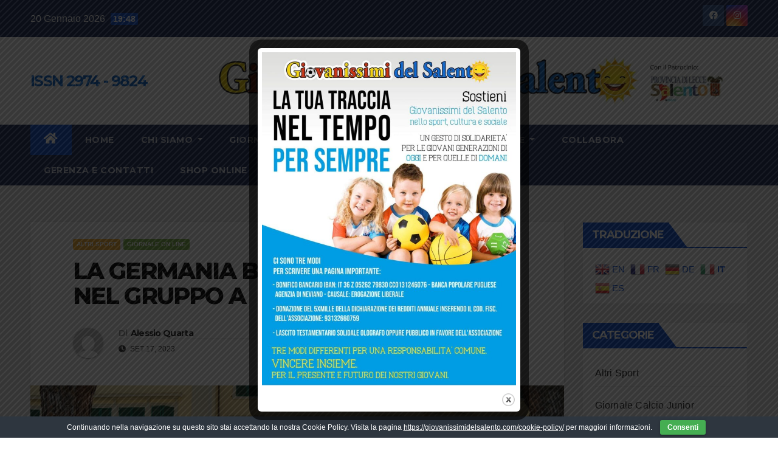

--- FILE ---
content_type: text/html; charset=UTF-8
request_url: https://giovanissimidelsalento.com/2023/09/17/la-germania-batte-litalia-e-sale-nel-gruppo-a/
body_size: 29517
content:
<!DOCTYPE html>
<html lang="it-IT">
<head>
<meta charset="UTF-8">
<meta name="viewport" content="width=device-width, initial-scale=1">
<link rel="profile" href="https://gmpg.org/xfn/11">
<title>LA GERMANIA BATTE L’ITALIA E SALE NEL GRUPPO A &#8211; ISSN 2974 &#8211; 9824</title>
<style>
#wpadminbar #wp-admin-bar-wccp_free_top_button .ab-icon:before {
	content: "\f160";
	color: #02CA02;
	top: 3px;
}
#wpadminbar #wp-admin-bar-wccp_free_top_button .ab-icon {
	transform: rotate(45deg);
}
</style>
<meta name='robots' content='max-image-preview:large' />

<!-- Open Graph Meta Tags generated by Blog2Social 731 - https://www.blog2social.com -->
<meta property="og:title" content="LA GERMANIA BATTE L’ITALIA E SALE NEL GRUPPO A"/>
<meta property="og:description" content="Niente da fare per la Nazionale Italiana Under 19, che cede ai pari età della Germania per 41 a 12 e chiude al sesto posto il Campionato Europeo di categoria. "/>
<meta property="og:url" content="https://giovanissimidelsalento.com/2023/09/17/la-germania-batte-litalia-e-sale-nel-gruppo-a/"/>
<meta property="og:image" content="https://giovanissimidelsalento.com/wp-content/uploads/2023/09/photo1694783699.jpeg"/>
<meta property="og:image:width" content="1280"/>
<meta property="og:image:height" content="851"/>
<meta property="og:type" content="article"/>
<meta property="og:article:published_time" content="2023-09-17 21:43:08"/>
<meta property="og:article:modified_time" content="2023-09-17 21:43:12"/>
<!-- Open Graph Meta Tags generated by Blog2Social 731 - https://www.blog2social.com -->

<!-- Twitter Card generated by Blog2Social 731 - https://www.blog2social.com -->
<meta name="twitter:card" content="summary">
<meta name="twitter:title" content="LA GERMANIA BATTE L’ITALIA E SALE NEL GRUPPO A"/>
<meta name="twitter:description" content="Niente da fare per la Nazionale Italiana Under 19, che cede ai pari età della Germania per 41 a 12 e chiude al sesto posto il Campionato Europeo di categoria. "/>
<meta name="twitter:image" content="https://giovanissimidelsalento.com/wp-content/uploads/2023/09/photo1694783699.jpeg"/>
<!-- Twitter Card generated by Blog2Social 731 - https://www.blog2social.com -->
<meta name="author" content="Alessio Quarta"/>
<link rel='dns-prefetch' href='//fonts.googleapis.com' />
<link rel="alternate" type="application/rss+xml" title="ISSN 2974 - 9824 &raquo; Feed" href="https://giovanissimidelsalento.com/feed/" />
<link rel="alternate" type="application/rss+xml" title="ISSN 2974 - 9824 &raquo; Feed dei commenti" href="https://giovanissimidelsalento.com/comments/feed/" />
<link rel="alternate" type="application/rss+xml" title="ISSN 2974 - 9824 &raquo; LA GERMANIA BATTE L’ITALIA E SALE NEL GRUPPO A Feed dei commenti" href="https://giovanissimidelsalento.com/2023/09/17/la-germania-batte-litalia-e-sale-nel-gruppo-a/feed/" />
<script>
window._wpemojiSettings = {"baseUrl":"https:\/\/s.w.org\/images\/core\/emoji\/14.0.0\/72x72\/","ext":".png","svgUrl":"https:\/\/s.w.org\/images\/core\/emoji\/14.0.0\/svg\/","svgExt":".svg","source":{"concatemoji":"https:\/\/giovanissimidelsalento.com\/wp-includes\/js\/wp-emoji-release.min.js?ver=6.1.9"}};
/*! This file is auto-generated */
!function(e,a,t){var n,r,o,i=a.createElement("canvas"),p=i.getContext&&i.getContext("2d");function s(e,t){var a=String.fromCharCode,e=(p.clearRect(0,0,i.width,i.height),p.fillText(a.apply(this,e),0,0),i.toDataURL());return p.clearRect(0,0,i.width,i.height),p.fillText(a.apply(this,t),0,0),e===i.toDataURL()}function c(e){var t=a.createElement("script");t.src=e,t.defer=t.type="text/javascript",a.getElementsByTagName("head")[0].appendChild(t)}for(o=Array("flag","emoji"),t.supports={everything:!0,everythingExceptFlag:!0},r=0;r<o.length;r++)t.supports[o[r]]=function(e){if(p&&p.fillText)switch(p.textBaseline="top",p.font="600 32px Arial",e){case"flag":return s([127987,65039,8205,9895,65039],[127987,65039,8203,9895,65039])?!1:!s([55356,56826,55356,56819],[55356,56826,8203,55356,56819])&&!s([55356,57332,56128,56423,56128,56418,56128,56421,56128,56430,56128,56423,56128,56447],[55356,57332,8203,56128,56423,8203,56128,56418,8203,56128,56421,8203,56128,56430,8203,56128,56423,8203,56128,56447]);case"emoji":return!s([129777,127995,8205,129778,127999],[129777,127995,8203,129778,127999])}return!1}(o[r]),t.supports.everything=t.supports.everything&&t.supports[o[r]],"flag"!==o[r]&&(t.supports.everythingExceptFlag=t.supports.everythingExceptFlag&&t.supports[o[r]]);t.supports.everythingExceptFlag=t.supports.everythingExceptFlag&&!t.supports.flag,t.DOMReady=!1,t.readyCallback=function(){t.DOMReady=!0},t.supports.everything||(n=function(){t.readyCallback()},a.addEventListener?(a.addEventListener("DOMContentLoaded",n,!1),e.addEventListener("load",n,!1)):(e.attachEvent("onload",n),a.attachEvent("onreadystatechange",function(){"complete"===a.readyState&&t.readyCallback()})),(e=t.source||{}).concatemoji?c(e.concatemoji):e.wpemoji&&e.twemoji&&(c(e.twemoji),c(e.wpemoji)))}(window,document,window._wpemojiSettings);
</script>
<style>
img.wp-smiley,
img.emoji {
	display: inline !important;
	border: none !important;
	box-shadow: none !important;
	height: 1em !important;
	width: 1em !important;
	margin: 0 0.07em !important;
	vertical-align: -0.1em !important;
	background: none !important;
	padding: 0 !important;
}
</style>
	<link rel='stylesheet' id='wp-block-library-css' href='https://giovanissimidelsalento.com/wp-includes/css/dist/block-library/style.min.css?ver=6.1.9' media='all' />
<style id='edd-downloads-style-inline-css'>
.edd-blocks__columns{grid-gap:1rem;display:grid}@media(min-width:600px){.edd-blocks__columns{grid-template-columns:repeat(2,50%)}}@media(min-width:960px){.edd-blocks__columns-3{grid-template-columns:repeat(3,1fr)}.edd-blocks__columns-4{grid-template-columns:repeat(4,1fr)}.edd-blocks__columns-5{grid-template-columns:repeat(5,1fr)}.edd-blocks__columns-6{grid-template-columns:repeat(6,1fr)}}.wp-block-edd-downloads .navigation{border:none;display:flex;gap:.5rem;justify-content:center;margin:2rem 0}.wp-block-edd-downloads .page-numbers{border:1px solid;border-radius:3px;padding:.5rem 1rem}.edd-blocks__downloads{display:grid;gap:2rem}.edd-blocks__columns .edd-blocks__download{display:flex;flex-direction:column;padding:1rem}.edd-blocks__columns .edd-blocks__download-content{flex-grow:1}.edd-blocks__download-image-link{border:none;padding:0}.edd-blocks__download-image-link img{display:block;height:auto;max-width:100%}.wp-block-edd-buy-button .edd-submit{display:table}.wp-block-edd-buy-button .aligncenter,.wp-block-edd-buy-button .alignwide{margin:0 auto}.wp-block-edd-buy-button .alignright{margin:0 0 0 auto}.wp-block-edd-buy-button .alignleft{margin:0 auto 0 0}.wp-block-edd-buy-button .alignwide{width:100%}

</style>
<style id='edd-buy-button-style-inline-css'>
.wp-block-edd-buy-button .edd-submit{display:table}.wp-block-edd-buy-button .aligncenter,.wp-block-edd-buy-button .alignwide{margin:0 auto}.wp-block-edd-buy-button .alignright{margin:0 0 0 auto}.wp-block-edd-buy-button .alignleft{margin:0 auto 0 0}.wp-block-edd-buy-button .alignwide{width:100%}

</style>
<style id='edd-login-style-inline-css'>
.screen-reader-text{clip:rect(1px,1px,1px,1px);word-wrap:normal!important;border:0;-webkit-clip-path:inset(50%);clip-path:inset(50%);height:1px;margin:-1px;overflow:hidden;padding:0;position:absolute;width:1px}.edd-blocks-form{border:1px solid var(--edd-blocks-light-grey);display:grid;gap:1.25rem;padding:2rem}.widget .edd-blocks-form{border:none;padding:0}.edd-blocks-form .edd-blocks-form__group,.edd-blocks-form legend{display:block;margin:0}.edd-blocks-form .edd-blocks-form__group>label{display:block;margin-bottom:.5rem!important}.edd-blocks-form input[type=email],.edd-blocks-form input[type=password],.edd-blocks-form input[type=text],.edd-blocks-form select{box-sizing:border-box;display:block;padding:4px 6px;width:100%}.edd-blocks-form .edd-blocks-form__halves{display:flex!important;gap:1rem;justify-content:space-between}@media(min-width:600px){.edd-blocks-form .edd-blocks-form__halves>*{flex-basis:50%}}p+.edd-blocks-form{margin-top:2rem}.edd-button-secondary,.edd-submit{transition:all .2s ease-in-out}.edd-button-secondary:active,.edd-button-secondary:hover,.edd-submit:active,.edd-submit:hover{transform:translateY(-1px)}.edd-button-secondary{background-color:var(--edd-blocks-light-grey);border:1px solid #ddd;border-radius:4px;color:unset;margin:0;padding:.5rem 1rem}.edd-button-secondary:disabled{opacity:.6}.wp-block-edd-login #pass-strength-result{background-color:#f0f0f1;border:1px solid #dcdcde;box-sizing:border-box;color:#1d2327;margin:-1px 1px 5px;opacity:0;padding:3px 5px;text-align:center}.wp-block-edd-login #pass-strength-result.short{background-color:#ffabaf;border-color:#e65054;opacity:1}.wp-block-edd-login #pass-strength-result.bad{background-color:#facfd2;border-color:#f86368;opacity:1}.wp-block-edd-login #pass-strength-result.good{background-color:#f5e6ab;border-color:#f0c33c;opacity:1}.wp-block-edd-login #pass-strength-result.strong{background-color:#b8e6bf;border-color:#68de7c;opacity:1}.wp-block-edd-login .wp-pwd.is-open{position:relative}.wp-block-edd-login .button.wp-hide-pw{background:transparent;border:1px solid transparent;box-shadow:none;color:#555;font-size:14px;height:2.5rem;line-height:2;margin:0;min-height:40px;min-width:40px;padding:5px 9px;position:absolute;right:0;top:0;width:2.5rem}.wp-block-edd-login .button.wp-hide-pw .dashicons{display:block}.wp-block-edd-login div.reset-pass-submit{align-items:center;display:flex;justify-content:space-between}.wp-block-edd-login .edd-alert p,.wp-block-edd-login p{margin:0;padding:0}

</style>
<style id='edd-register-style-inline-css'>
.screen-reader-text{clip:rect(1px,1px,1px,1px);word-wrap:normal!important;border:0;-webkit-clip-path:inset(50%);clip-path:inset(50%);height:1px;margin:-1px;overflow:hidden;padding:0;position:absolute;width:1px}.edd-blocks-form{border:1px solid var(--edd-blocks-light-grey);display:grid;gap:1.25rem;padding:2rem}.widget .edd-blocks-form{border:none;padding:0}.edd-blocks-form .edd-blocks-form__group,.edd-blocks-form legend{display:block;margin:0}.edd-blocks-form .edd-blocks-form__group>label{display:block;margin-bottom:.5rem!important}.edd-blocks-form input[type=email],.edd-blocks-form input[type=password],.edd-blocks-form input[type=text],.edd-blocks-form select{box-sizing:border-box;display:block;padding:4px 6px;width:100%}.edd-blocks-form .edd-blocks-form__halves{display:flex!important;gap:1rem;justify-content:space-between}@media(min-width:600px){.edd-blocks-form .edd-blocks-form__halves>*{flex-basis:50%}}p+.edd-blocks-form{margin-top:2rem}.edd-button-secondary,.edd-submit{transition:all .2s ease-in-out}.edd-button-secondary:active,.edd-button-secondary:hover,.edd-submit:active,.edd-submit:hover{transform:translateY(-1px)}.edd-button-secondary{background-color:var(--edd-blocks-light-grey);border:1px solid #ddd;border-radius:4px;color:unset;margin:0;padding:.5rem 1rem}.edd-button-secondary:disabled{opacity:.6}.wp-block-edd-register .edd-blocks-form__group-password .edd-blocks-form__control{position:relative}.wp-block-edd-register #pass-strength-result{background-color:#f0f0f1;border:1px solid #dcdcde;box-sizing:border-box;color:#1d2327;margin:-1px 1px 5px;opacity:0;padding:3px 5px;text-align:center}.wp-block-edd-register #pass-strength-result.short{background-color:#ffabaf;border-color:#e65054;opacity:1}.wp-block-edd-register #pass-strength-result.bad{background-color:#facfd2;border-color:#f86368;opacity:1}.wp-block-edd-register #pass-strength-result.good{background-color:#f5e6ab;border-color:#f0c33c;opacity:1}.wp-block-edd-register #pass-strength-result.strong{background-color:#b8e6bf;border-color:#68de7c;opacity:1}.wp-block-edd-register .wp-pwd.is-open{position:relative}.wp-block-edd-register .button.wp-hide-pw{background:transparent;border:1px solid transparent;box-shadow:none;color:#555;font-size:14px;height:2.5rem;line-height:2;margin:0;min-height:40px;min-width:40px;padding:5px 9px;position:absolute;right:0;top:0;width:2.5rem}.wp-block-edd-register .button.wp-hide-pw .dashicons{display:block}.wp-block-edd-register div.edd-blocks-form__group-submit{align-items:center;display:flex;justify-content:space-between}.wp-block-edd-register .edd-alert p,.wp-block-edd-register p{margin:0;padding:0}

</style>
<style id='edd-order-history-style-inline-css'>
.edd-blocks__columns{grid-gap:1rem;display:grid}@media(min-width:600px){.edd-blocks__columns{grid-template-columns:repeat(2,50%)}}@media(min-width:960px){.edd-blocks__columns-3{grid-template-columns:repeat(3,1fr)}.edd-blocks__columns-4{grid-template-columns:repeat(4,1fr)}.edd-blocks__columns-5{grid-template-columns:repeat(5,1fr)}.edd-blocks__columns-6{grid-template-columns:repeat(6,1fr)}}.edd-blocks-form{border:1px solid var(--edd-blocks-light-grey);display:grid;gap:1.25rem;padding:2rem}.widget .edd-blocks-form{border:none;padding:0}.edd-blocks-form .edd-blocks-form__group,.edd-blocks-form legend{display:block;margin:0}.edd-blocks-form .edd-blocks-form__group>label{display:block;margin-bottom:.5rem!important}.edd-blocks-form input[type=email],.edd-blocks-form input[type=password],.edd-blocks-form input[type=text],.edd-blocks-form select{box-sizing:border-box;display:block;padding:4px 6px;width:100%}.edd-blocks-form .edd-blocks-form__halves{display:flex!important;gap:1rem;justify-content:space-between}@media(min-width:600px){.edd-blocks-form .edd-blocks-form__halves>*{flex-basis:50%}}p+.edd-blocks-form{margin-top:2rem}.edd-button-secondary,.edd-submit{transition:all .2s ease-in-out}.edd-button-secondary:active,.edd-button-secondary:hover,.edd-submit:active,.edd-submit:hover{transform:translateY(-1px)}.edd-button-secondary{background-color:var(--edd-blocks-light-grey);border:1px solid #ddd;border-radius:4px;color:unset;margin:0;padding:.5rem 1rem}.edd-button-secondary:disabled{opacity:.6}.edd-blocks__orders-grid{display:grid;gap:1rem}.edd-blocks-orders__order{border:1px solid var(--edd-blocks-light-grey);display:flex;flex-direction:column;gap:1rem;padding:1rem}.edd-blocks-orders__order-data,.edd-blocks-orders__order-header{display:flex;flex-wrap:wrap;justify-content:space-between}.edd-blocks-orders__order-header{border-bottom:1px solid var(--edd-blocks-light-grey);padding-bottom:.5rem}.edd-blocks-orders__order-id{font-weight:700}.edd-blocks-orders__order-details{flex-basis:100%}

</style>
<style id='edd-confirmation-style-inline-css'>
.edd-blocks__row{align-items:center;display:grid;gap:1rem}.edd-blocks__row-label{font-weight:700}@media(min-width:480px){.edd-blocks__row{grid-template-columns:1fr 1fr}.edd-blocks__row>div:last-of-type:not(:first-of-type){text-align:right}.edd-blocks__row>div:only-child{grid-column:1/span 2}}.edd-blocks-receipt__items,.edd-blocks-receipt__totals{border:1px solid var(--edd-blocks-light-grey);display:grid;margin:0 auto 1.5rem;padding:1rem}.edd-blocks-receipt__row-item{border-bottom:1px solid var(--edd-blocks-light-grey);padding:.5rem 0}.edd-blocks-receipt__row-item:last-child{border-bottom:none!important}.edd-blocks-receipt__row-header{border-bottom:1px solid var(--edd-blocks-light-grey);font-size:1.1rem;font-weight:700;padding-bottom:.5rem}

</style>
<style id='edd-receipt-style-inline-css'>
.screen-reader-text{clip:rect(1px,1px,1px,1px);word-wrap:normal!important;border:0;-webkit-clip-path:inset(50%);clip-path:inset(50%);height:1px;margin:-1px;overflow:hidden;padding:0;position:absolute;width:1px}.edd-blocks__row{align-items:center;display:grid;gap:1rem}.edd-blocks__row-label{font-weight:700}@media(min-width:480px){.edd-blocks__row{grid-template-columns:1fr 1fr}.edd-blocks__row>div:last-of-type:not(:first-of-type){text-align:right}.edd-blocks__row>div:only-child{grid-column:1/span 2}}.edd-blocks-form{border:1px solid var(--edd-blocks-light-grey);display:grid;gap:1.25rem;padding:2rem}.widget .edd-blocks-form{border:none;padding:0}.edd-blocks-form .edd-blocks-form__group,.edd-blocks-form legend{display:block;margin:0}.edd-blocks-form .edd-blocks-form__group>label{display:block;margin-bottom:.5rem!important}.edd-blocks-form input[type=email],.edd-blocks-form input[type=password],.edd-blocks-form input[type=text],.edd-blocks-form select{box-sizing:border-box;display:block;padding:4px 6px;width:100%}.edd-blocks-form .edd-blocks-form__halves{display:flex!important;gap:1rem;justify-content:space-between}@media(min-width:600px){.edd-blocks-form .edd-blocks-form__halves>*{flex-basis:50%}}p+.edd-blocks-form{margin-top:2rem}.edd-button-secondary,.edd-submit{transition:all .2s ease-in-out}.edd-button-secondary:active,.edd-button-secondary:hover,.edd-submit:active,.edd-submit:hover{transform:translateY(-1px)}.edd-button-secondary{background-color:var(--edd-blocks-light-grey);border:1px solid #ddd;border-radius:4px;color:unset;margin:0;padding:.5rem 1rem}.edd-button-secondary:disabled{opacity:.6}.edd-blocks-receipt__items,.edd-blocks-receipt__totals{border:1px solid var(--edd-blocks-light-grey);display:grid;margin:0 auto 1.5rem;padding:1rem}.edd-blocks-receipt__row-item{border-bottom:1px solid var(--edd-blocks-light-grey);padding:.5rem 0}.edd-blocks-receipt__row-item:last-child{border-bottom:none!important}.edd-blocks-receipt__row-header{border-bottom:1px solid var(--edd-blocks-light-grey);font-size:1.1rem;font-weight:700;padding-bottom:.5rem}.edd-blocks-receipt__items .edd-blocks__row{border-bottom:1px solid var(--edd-blocks-light-grey);padding:.5rem 0}

</style>
<style id='edd-terms-style-inline-css'>
.edd-blocks__columns{grid-gap:1rem;display:grid}@media(min-width:600px){.edd-blocks__columns{grid-template-columns:repeat(2,50%)}}@media(min-width:960px){.edd-blocks__columns-3{grid-template-columns:repeat(3,1fr)}.edd-blocks__columns-4{grid-template-columns:repeat(4,1fr)}.edd-blocks__columns-5{grid-template-columns:repeat(5,1fr)}.edd-blocks__columns-6{grid-template-columns:repeat(6,1fr)}}.wp-block-edd-terms{grid-gap:1rem;display:grid}.wp-block-edd-terms img{display:block;height:auto;max-width:100%}.edd-blocks__term-title{align-items:center;display:flex;gap:.5rem}

</style>
<style id='edd-cart-style-inline-css'>
.edd-blocks-form__cart .edd_cart_remove_item_btn{border:none;margin-left:.5rem;padding:0;text-decoration:none}.edd-blocks-form__cart .edd_cart_remove_item_btn svg{opacity:.6}.edd-blocks-form__cart .edd_cart_remove_item_btn svg:hover{opacity:.9}.edd-blocks-form__cart #edd_checkout_cart{border:1px solid #eee;display:grid}.edd-blocks-form__cart .edd_cart_item_name{display:grid;gap:1rem}.edd-blocks-form__cart .edd_cart_item_name .edd_cart_actions{align-items:center;display:inline-flex;flex-basis:100%;gap:.5rem}.edd-blocks-form__cart .edd_cart_item_name .edd_cart_actions label{margin:0!important}.edd-blocks-form__cart .edd_cart_item_name .edd_cart_actions input.edd-item-quantity{width:3rem!important}.edd-blocks-form__cart .edd_checkout_cart_item_title{align-items:center;display:flex;gap:1rem}.edd-blocks-form__cart .edd_cart_fee_amount,.edd-blocks-form__cart .edd_cart_item_price{align-items:center;display:flex;gap:.5rem}@media(min-width:480px){.edd-blocks-form__cart .edd_cart_fee_amount,.edd-blocks-form__cart .edd_cart_item_price{justify-content:flex-end}}.edd-blocks-form__cart .edd-blocks-cart__row{align-items:center;display:flex;flex-wrap:wrap;gap:1rem;padding:1.5rem}.edd-blocks-form__cart .edd-blocks-cart__row>div:last-of-type:not(:first-of-type){flex:1 1 110px}@media(min-width:480px){.edd-blocks-form__cart .edd-blocks-cart__row>div:last-of-type:not(:first-of-type){text-align:right}}.edd-blocks-form__cart .edd-blocks-cart__items,.edd-blocks-form__cart .edd-blocks-cart__row-header{border-bottom:1px solid #eee}.edd-blocks-form__cart .edd-blocks-cart__row-header,.edd-blocks-form__cart .edd_cart_total{font-weight:700}.edd-blocks-form__cart .edd-blocks-cart__row-footer{text-align:right}.edd-blocks-form__cart .edd-blocks-cart__row-footer>div:only-child{flex-grow:1}.edd-blocks-form__cart .edd-blocks-cart__action-remove,.edd-blocks-form__cart .edd_discount_remove{background:url([data-uri]) 50% no-repeat;background-size:1em;box-shadow:none!important;display:block;height:1em;opacity:.6;top:0;width:1em}.edd-blocks-form__cart .edd-blocks-cart__action-remove:hover,.edd-blocks-form__cart .edd_discount_remove:hover{background-position:50%;opacity:1}.edd-blocks-form__cart .edd_cart_item_image img{display:block}.edd-blocks__cart-mini,.edd-blocks__cart-mini a{align-items:center;color:unset;display:flex;gap:.25rem;justify-content:flex-end;text-decoration:none}.edd-blocks__cart-mini a svg,.edd-blocks__cart-mini svg{fill:none;height:1.5rem;width:1.5rem}.wp-block-edd-cart .edd-blocks-cart__row-footer{padding:.5rem 1.5rem}

</style>
<link rel='stylesheet' id='edd-checkout-style-css' href='https://giovanissimidelsalento.com/wp-content/plugins/easy-digital-downloads/includes/blocks/build/checkout/style-index.css?ver=2.0.0' media='all' />
<link rel='stylesheet' id='classic-theme-styles-css' href='https://giovanissimidelsalento.com/wp-includes/css/classic-themes.min.css?ver=1' media='all' />
<style id='global-styles-inline-css'>
body{--wp--preset--color--black: #000000;--wp--preset--color--cyan-bluish-gray: #abb8c3;--wp--preset--color--white: #ffffff;--wp--preset--color--pale-pink: #f78da7;--wp--preset--color--vivid-red: #cf2e2e;--wp--preset--color--luminous-vivid-orange: #ff6900;--wp--preset--color--luminous-vivid-amber: #fcb900;--wp--preset--color--light-green-cyan: #7bdcb5;--wp--preset--color--vivid-green-cyan: #00d084;--wp--preset--color--pale-cyan-blue: #8ed1fc;--wp--preset--color--vivid-cyan-blue: #0693e3;--wp--preset--color--vivid-purple: #9b51e0;--wp--preset--gradient--vivid-cyan-blue-to-vivid-purple: linear-gradient(135deg,rgba(6,147,227,1) 0%,rgb(155,81,224) 100%);--wp--preset--gradient--light-green-cyan-to-vivid-green-cyan: linear-gradient(135deg,rgb(122,220,180) 0%,rgb(0,208,130) 100%);--wp--preset--gradient--luminous-vivid-amber-to-luminous-vivid-orange: linear-gradient(135deg,rgba(252,185,0,1) 0%,rgba(255,105,0,1) 100%);--wp--preset--gradient--luminous-vivid-orange-to-vivid-red: linear-gradient(135deg,rgba(255,105,0,1) 0%,rgb(207,46,46) 100%);--wp--preset--gradient--very-light-gray-to-cyan-bluish-gray: linear-gradient(135deg,rgb(238,238,238) 0%,rgb(169,184,195) 100%);--wp--preset--gradient--cool-to-warm-spectrum: linear-gradient(135deg,rgb(74,234,220) 0%,rgb(151,120,209) 20%,rgb(207,42,186) 40%,rgb(238,44,130) 60%,rgb(251,105,98) 80%,rgb(254,248,76) 100%);--wp--preset--gradient--blush-light-purple: linear-gradient(135deg,rgb(255,206,236) 0%,rgb(152,150,240) 100%);--wp--preset--gradient--blush-bordeaux: linear-gradient(135deg,rgb(254,205,165) 0%,rgb(254,45,45) 50%,rgb(107,0,62) 100%);--wp--preset--gradient--luminous-dusk: linear-gradient(135deg,rgb(255,203,112) 0%,rgb(199,81,192) 50%,rgb(65,88,208) 100%);--wp--preset--gradient--pale-ocean: linear-gradient(135deg,rgb(255,245,203) 0%,rgb(182,227,212) 50%,rgb(51,167,181) 100%);--wp--preset--gradient--electric-grass: linear-gradient(135deg,rgb(202,248,128) 0%,rgb(113,206,126) 100%);--wp--preset--gradient--midnight: linear-gradient(135deg,rgb(2,3,129) 0%,rgb(40,116,252) 100%);--wp--preset--duotone--dark-grayscale: url('#wp-duotone-dark-grayscale');--wp--preset--duotone--grayscale: url('#wp-duotone-grayscale');--wp--preset--duotone--purple-yellow: url('#wp-duotone-purple-yellow');--wp--preset--duotone--blue-red: url('#wp-duotone-blue-red');--wp--preset--duotone--midnight: url('#wp-duotone-midnight');--wp--preset--duotone--magenta-yellow: url('#wp-duotone-magenta-yellow');--wp--preset--duotone--purple-green: url('#wp-duotone-purple-green');--wp--preset--duotone--blue-orange: url('#wp-duotone-blue-orange');--wp--preset--font-size--small: 13px;--wp--preset--font-size--medium: 20px;--wp--preset--font-size--large: 36px;--wp--preset--font-size--x-large: 42px;--wp--preset--spacing--20: 0.44rem;--wp--preset--spacing--30: 0.67rem;--wp--preset--spacing--40: 1rem;--wp--preset--spacing--50: 1.5rem;--wp--preset--spacing--60: 2.25rem;--wp--preset--spacing--70: 3.38rem;--wp--preset--spacing--80: 5.06rem;}:where(.is-layout-flex){gap: 0.5em;}body .is-layout-flow > .alignleft{float: left;margin-inline-start: 0;margin-inline-end: 2em;}body .is-layout-flow > .alignright{float: right;margin-inline-start: 2em;margin-inline-end: 0;}body .is-layout-flow > .aligncenter{margin-left: auto !important;margin-right: auto !important;}body .is-layout-constrained > .alignleft{float: left;margin-inline-start: 0;margin-inline-end: 2em;}body .is-layout-constrained > .alignright{float: right;margin-inline-start: 2em;margin-inline-end: 0;}body .is-layout-constrained > .aligncenter{margin-left: auto !important;margin-right: auto !important;}body .is-layout-constrained > :where(:not(.alignleft):not(.alignright):not(.alignfull)){max-width: var(--wp--style--global--content-size);margin-left: auto !important;margin-right: auto !important;}body .is-layout-constrained > .alignwide{max-width: var(--wp--style--global--wide-size);}body .is-layout-flex{display: flex;}body .is-layout-flex{flex-wrap: wrap;align-items: center;}body .is-layout-flex > *{margin: 0;}:where(.wp-block-columns.is-layout-flex){gap: 2em;}.has-black-color{color: var(--wp--preset--color--black) !important;}.has-cyan-bluish-gray-color{color: var(--wp--preset--color--cyan-bluish-gray) !important;}.has-white-color{color: var(--wp--preset--color--white) !important;}.has-pale-pink-color{color: var(--wp--preset--color--pale-pink) !important;}.has-vivid-red-color{color: var(--wp--preset--color--vivid-red) !important;}.has-luminous-vivid-orange-color{color: var(--wp--preset--color--luminous-vivid-orange) !important;}.has-luminous-vivid-amber-color{color: var(--wp--preset--color--luminous-vivid-amber) !important;}.has-light-green-cyan-color{color: var(--wp--preset--color--light-green-cyan) !important;}.has-vivid-green-cyan-color{color: var(--wp--preset--color--vivid-green-cyan) !important;}.has-pale-cyan-blue-color{color: var(--wp--preset--color--pale-cyan-blue) !important;}.has-vivid-cyan-blue-color{color: var(--wp--preset--color--vivid-cyan-blue) !important;}.has-vivid-purple-color{color: var(--wp--preset--color--vivid-purple) !important;}.has-black-background-color{background-color: var(--wp--preset--color--black) !important;}.has-cyan-bluish-gray-background-color{background-color: var(--wp--preset--color--cyan-bluish-gray) !important;}.has-white-background-color{background-color: var(--wp--preset--color--white) !important;}.has-pale-pink-background-color{background-color: var(--wp--preset--color--pale-pink) !important;}.has-vivid-red-background-color{background-color: var(--wp--preset--color--vivid-red) !important;}.has-luminous-vivid-orange-background-color{background-color: var(--wp--preset--color--luminous-vivid-orange) !important;}.has-luminous-vivid-amber-background-color{background-color: var(--wp--preset--color--luminous-vivid-amber) !important;}.has-light-green-cyan-background-color{background-color: var(--wp--preset--color--light-green-cyan) !important;}.has-vivid-green-cyan-background-color{background-color: var(--wp--preset--color--vivid-green-cyan) !important;}.has-pale-cyan-blue-background-color{background-color: var(--wp--preset--color--pale-cyan-blue) !important;}.has-vivid-cyan-blue-background-color{background-color: var(--wp--preset--color--vivid-cyan-blue) !important;}.has-vivid-purple-background-color{background-color: var(--wp--preset--color--vivid-purple) !important;}.has-black-border-color{border-color: var(--wp--preset--color--black) !important;}.has-cyan-bluish-gray-border-color{border-color: var(--wp--preset--color--cyan-bluish-gray) !important;}.has-white-border-color{border-color: var(--wp--preset--color--white) !important;}.has-pale-pink-border-color{border-color: var(--wp--preset--color--pale-pink) !important;}.has-vivid-red-border-color{border-color: var(--wp--preset--color--vivid-red) !important;}.has-luminous-vivid-orange-border-color{border-color: var(--wp--preset--color--luminous-vivid-orange) !important;}.has-luminous-vivid-amber-border-color{border-color: var(--wp--preset--color--luminous-vivid-amber) !important;}.has-light-green-cyan-border-color{border-color: var(--wp--preset--color--light-green-cyan) !important;}.has-vivid-green-cyan-border-color{border-color: var(--wp--preset--color--vivid-green-cyan) !important;}.has-pale-cyan-blue-border-color{border-color: var(--wp--preset--color--pale-cyan-blue) !important;}.has-vivid-cyan-blue-border-color{border-color: var(--wp--preset--color--vivid-cyan-blue) !important;}.has-vivid-purple-border-color{border-color: var(--wp--preset--color--vivid-purple) !important;}.has-vivid-cyan-blue-to-vivid-purple-gradient-background{background: var(--wp--preset--gradient--vivid-cyan-blue-to-vivid-purple) !important;}.has-light-green-cyan-to-vivid-green-cyan-gradient-background{background: var(--wp--preset--gradient--light-green-cyan-to-vivid-green-cyan) !important;}.has-luminous-vivid-amber-to-luminous-vivid-orange-gradient-background{background: var(--wp--preset--gradient--luminous-vivid-amber-to-luminous-vivid-orange) !important;}.has-luminous-vivid-orange-to-vivid-red-gradient-background{background: var(--wp--preset--gradient--luminous-vivid-orange-to-vivid-red) !important;}.has-very-light-gray-to-cyan-bluish-gray-gradient-background{background: var(--wp--preset--gradient--very-light-gray-to-cyan-bluish-gray) !important;}.has-cool-to-warm-spectrum-gradient-background{background: var(--wp--preset--gradient--cool-to-warm-spectrum) !important;}.has-blush-light-purple-gradient-background{background: var(--wp--preset--gradient--blush-light-purple) !important;}.has-blush-bordeaux-gradient-background{background: var(--wp--preset--gradient--blush-bordeaux) !important;}.has-luminous-dusk-gradient-background{background: var(--wp--preset--gradient--luminous-dusk) !important;}.has-pale-ocean-gradient-background{background: var(--wp--preset--gradient--pale-ocean) !important;}.has-electric-grass-gradient-background{background: var(--wp--preset--gradient--electric-grass) !important;}.has-midnight-gradient-background{background: var(--wp--preset--gradient--midnight) !important;}.has-small-font-size{font-size: var(--wp--preset--font-size--small) !important;}.has-medium-font-size{font-size: var(--wp--preset--font-size--medium) !important;}.has-large-font-size{font-size: var(--wp--preset--font-size--large) !important;}.has-x-large-font-size{font-size: var(--wp--preset--font-size--x-large) !important;}
.wp-block-navigation a:where(:not(.wp-element-button)){color: inherit;}
:where(.wp-block-columns.is-layout-flex){gap: 2em;}
.wp-block-pullquote{font-size: 1.5em;line-height: 1.6;}
</style>
<link rel='stylesheet' id='contact-form-7-css' href='https://giovanissimidelsalento.com/wp-content/plugins/contact-form-7/includes/css/styles.css?ver=5.6.4' media='all' />
<link rel='stylesheet' id='cookie-bar-css-css' href='https://giovanissimidelsalento.com/wp-content/plugins/cookie-bar/css/cookie-bar.css?ver=6.1.9' media='all' />
<link rel='stylesheet' id='theme.css-css' href='https://giovanissimidelsalento.com/wp-content/plugins/popup-builder/public/css/theme.css?ver=4.2.6' media='all' />
<link rel='stylesheet' id='edd-styles-css' href='https://giovanissimidelsalento.com/wp-content/plugins/easy-digital-downloads/assets/css/edd.min.css?ver=3.1.0.7' media='all' />
<style id='edd-styles-inline-css'>
body{--edd-blocks-light-grey:#eee;}
</style>
<link rel='stylesheet' id='newsup-fonts-css' href='//fonts.googleapis.com/css?family=Montserrat%3A400%2C500%2C700%2C800%7CWork%2BSans%3A300%2C400%2C500%2C600%2C700%2C800%2C900%26display%3Dswap&#038;subset=latin%2Clatin-ext' media='all' />
<link rel='stylesheet' id='bootstrap-css' href='https://giovanissimidelsalento.com/wp-content/themes/newsup/css/bootstrap.css?ver=6.1.9' media='all' />
<link rel='stylesheet' id='newsup-style-css' href='https://giovanissimidelsalento.com/wp-content/themes/newsup/style.css?ver=6.1.9' media='all' />
<link rel='stylesheet' id='newsup-default-css' href='https://giovanissimidelsalento.com/wp-content/themes/newsup/css/colors/default.css?ver=6.1.9' media='all' />
<link rel='stylesheet' id='font-awesome-5-all-css' href='https://giovanissimidelsalento.com/wp-content/themes/newsup/css/font-awesome/css/all.min.css?ver=6.1.9' media='all' />
<link rel='stylesheet' id='font-awesome-4-shim-css' href='https://giovanissimidelsalento.com/wp-content/themes/newsup/css/font-awesome/css/v4-shims.min.css?ver=6.1.9' media='all' />
<link rel='stylesheet' id='owl-carousel-css' href='https://giovanissimidelsalento.com/wp-content/themes/newsup/css/owl.carousel.css?ver=6.1.9' media='all' />
<link rel='stylesheet' id='smartmenus-css' href='https://giovanissimidelsalento.com/wp-content/themes/newsup/css/jquery.smartmenus.bootstrap.css?ver=6.1.9' media='all' />
<script src='https://giovanissimidelsalento.com/wp-includes/js/jquery/jquery.min.js?ver=3.6.1' id='jquery-core-js'></script>
<script src='https://giovanissimidelsalento.com/wp-includes/js/jquery/jquery-migrate.min.js?ver=3.3.2' id='jquery-migrate-js'></script>
<script src='https://giovanissimidelsalento.com/wp-content/plugins/cookie-bar/js/cookie-bar.js?ver=1768934936' id='cookie-bar-js-js'></script>
<script id='Popup.js-js-before'>
var sgpbPublicUrl = "https:\/\/giovanissimidelsalento.com\/wp-content\/plugins\/popup-builder\/public\/";
var SGPB_JS_LOCALIZATION = {"imageSupportAlertMessage":"Only image files supported","pdfSupportAlertMessage":"Only pdf files supported","areYouSure":"Are you sure?","addButtonSpinner":"L","audioSupportAlertMessage":"Only audio files supported (e.g.: mp3, wav, m4a, ogg)","publishPopupBeforeElementor":"Please, publish the popup before starting to use Elementor with it!","publishPopupBeforeDivi":"Please, publish the popup before starting to use Divi Builder with it!","closeButtonAltText":"Close"};
</script>
<script src='https://giovanissimidelsalento.com/wp-content/plugins/popup-builder/public/js/Popup.js?ver=4.2.6' id='Popup.js-js'></script>
<script src='https://giovanissimidelsalento.com/wp-content/plugins/popup-builder/public/js/PopupConfig.js?ver=4.2.6' id='PopupConfig.js-js'></script>
<script id='PopupBuilder.js-js-before'>
var SGPB_POPUP_PARAMS = {"popupTypeAgeRestriction":"ageRestriction","defaultThemeImages":{"1":"https:\/\/giovanissimidelsalento.com\/wp-content\/plugins\/popup-builder\/public\/img\/theme_1\/close.png","2":"https:\/\/giovanissimidelsalento.com\/wp-content\/plugins\/popup-builder\/public\/img\/theme_2\/close.png","3":"https:\/\/giovanissimidelsalento.com\/wp-content\/plugins\/popup-builder\/public\/img\/theme_3\/close.png","5":"https:\/\/giovanissimidelsalento.com\/wp-content\/plugins\/popup-builder\/public\/img\/theme_5\/close.png","6":"https:\/\/giovanissimidelsalento.com\/wp-content\/plugins\/popup-builder\/public\/img\/theme_6\/close.png"},"homePageUrl":"https:\/\/giovanissimidelsalento.com\/","isPreview":false,"convertedIdsReverse":[],"dontShowPopupExpireTime":365,"conditionalJsClasses":[],"disableAnalyticsGeneral":false};
var SGPB_JS_PACKAGES = {"packages":{"current":1,"free":1,"silver":2,"gold":3,"platinum":4},"extensions":{"geo-targeting":false,"advanced-closing":false}};
var SGPB_JS_PARAMS = {"ajaxUrl":"https:\/\/giovanissimidelsalento.com\/wp-admin\/admin-ajax.php","nonce":"f07ceca25e"};
</script>
<script src='https://giovanissimidelsalento.com/wp-content/plugins/popup-builder/public/js/PopupBuilder.js?ver=4.2.6' id='PopupBuilder.js-js'></script>
<script src='https://giovanissimidelsalento.com/wp-content/themes/newsup/js/navigation.js?ver=6.1.9' id='newsup-navigation-js'></script>
<script src='https://giovanissimidelsalento.com/wp-content/themes/newsup/js/bootstrap.js?ver=6.1.9' id='bootstrap-js'></script>
<script src='https://giovanissimidelsalento.com/wp-content/themes/newsup/js/owl.carousel.min.js?ver=6.1.9' id='owl-carousel-min-js'></script>
<script src='https://giovanissimidelsalento.com/wp-content/themes/newsup/js/jquery.smartmenus.js?ver=6.1.9' id='smartmenus-js-js'></script>
<script src='https://giovanissimidelsalento.com/wp-content/themes/newsup/js/jquery.smartmenus.bootstrap.js?ver=6.1.9' id='bootstrap-smartmenus-js-js'></script>
<script src='https://giovanissimidelsalento.com/wp-content/themes/newsup/js/jquery.marquee.js?ver=6.1.9' id='newsup-marquee-js-js'></script>
<script src='https://giovanissimidelsalento.com/wp-content/themes/newsup/js/main.js?ver=6.1.9' id='newsup-main-js-js'></script>
<link rel="https://api.w.org/" href="https://giovanissimidelsalento.com/wp-json/" /><link rel="alternate" type="application/json" href="https://giovanissimidelsalento.com/wp-json/wp/v2/posts/36801" /><link rel="EditURI" type="application/rsd+xml" title="RSD" href="https://giovanissimidelsalento.com/xmlrpc.php?rsd" />
<link rel="wlwmanifest" type="application/wlwmanifest+xml" href="https://giovanissimidelsalento.com/wp-includes/wlwmanifest.xml" />
<meta name="generator" content="WordPress 6.1.9" />
<link rel="canonical" href="https://giovanissimidelsalento.com/2023/09/17/la-germania-batte-litalia-e-sale-nel-gruppo-a/" />
<link rel='shortlink' href='https://giovanissimidelsalento.com/?p=36801' />
<link rel="alternate" type="application/json+oembed" href="https://giovanissimidelsalento.com/wp-json/oembed/1.0/embed?url=https%3A%2F%2Fgiovanissimidelsalento.com%2F2023%2F09%2F17%2Fla-germania-batte-litalia-e-sale-nel-gruppo-a%2F" />
<link rel="alternate" type="text/xml+oembed" href="https://giovanissimidelsalento.com/wp-json/oembed/1.0/embed?url=https%3A%2F%2Fgiovanissimidelsalento.com%2F2023%2F09%2F17%2Fla-germania-batte-litalia-e-sale-nel-gruppo-a%2F&#038;format=xml" />
<script id="wpcp_disable_selection" type="text/javascript">
var image_save_msg='You are not allowed to save images!';
	var no_menu_msg='Context Menu disabled!';
	var smessage = "Contenuto Protetto";

function disableEnterKey(e)
{
	var elemtype = e.target.tagName;
	
	elemtype = elemtype.toUpperCase();
	
	if (elemtype == "TEXT" || elemtype == "TEXTAREA" || elemtype == "INPUT" || elemtype == "PASSWORD" || elemtype == "SELECT" || elemtype == "OPTION" || elemtype == "EMBED")
	{
		elemtype = 'TEXT';
	}
	
	if (e.ctrlKey){
     var key;
     if(window.event)
          key = window.event.keyCode;     //IE
     else
          key = e.which;     //firefox (97)
    //if (key != 17) alert(key);
     if (elemtype!= 'TEXT' && (key == 97 || key == 65 || key == 67 || key == 99 || key == 88 || key == 120 || key == 26 || key == 85  || key == 86 || key == 83 || key == 43 || key == 73))
     {
		if(wccp_free_iscontenteditable(e)) return true;
		show_wpcp_message('You are not allowed to copy content or view source');
		return false;
     }else
     	return true;
     }
}


/*For contenteditable tags*/
function wccp_free_iscontenteditable(e)
{
	var e = e || window.event; // also there is no e.target property in IE. instead IE uses window.event.srcElement
  	
	var target = e.target || e.srcElement;

	var elemtype = e.target.nodeName;
	
	elemtype = elemtype.toUpperCase();
	
	var iscontenteditable = "false";
		
	if(typeof target.getAttribute!="undefined" ) iscontenteditable = target.getAttribute("contenteditable"); // Return true or false as string
	
	var iscontenteditable2 = false;
	
	if(typeof target.isContentEditable!="undefined" ) iscontenteditable2 = target.isContentEditable; // Return true or false as boolean

	if(target.parentElement.isContentEditable) iscontenteditable2 = true;
	
	if (iscontenteditable == "true" || iscontenteditable2 == true)
	{
		if(typeof target.style!="undefined" ) target.style.cursor = "text";
		
		return true;
	}
}

////////////////////////////////////
function disable_copy(e)
{	
	var e = e || window.event; // also there is no e.target property in IE. instead IE uses window.event.srcElement
	
	var elemtype = e.target.tagName;
	
	elemtype = elemtype.toUpperCase();
	
	if (elemtype == "TEXT" || elemtype == "TEXTAREA" || elemtype == "INPUT" || elemtype == "PASSWORD" || elemtype == "SELECT" || elemtype == "OPTION" || elemtype == "EMBED")
	{
		elemtype = 'TEXT';
	}
	
	if(wccp_free_iscontenteditable(e)) return true;
	
	var isSafari = /Safari/.test(navigator.userAgent) && /Apple Computer/.test(navigator.vendor);
	
	var checker_IMG = '';
	if (elemtype == "IMG" && checker_IMG == 'checked' && e.detail >= 2) {show_wpcp_message(alertMsg_IMG);return false;}
	if (elemtype != "TEXT")
	{
		if (smessage !== "" && e.detail == 2)
			show_wpcp_message(smessage);
		
		if (isSafari)
			return true;
		else
			return false;
	}	
}

//////////////////////////////////////////
function disable_copy_ie()
{
	var e = e || window.event;
	var elemtype = window.event.srcElement.nodeName;
	elemtype = elemtype.toUpperCase();
	if(wccp_free_iscontenteditable(e)) return true;
	if (elemtype == "IMG") {show_wpcp_message(alertMsg_IMG);return false;}
	if (elemtype != "TEXT" && elemtype != "TEXTAREA" && elemtype != "INPUT" && elemtype != "PASSWORD" && elemtype != "SELECT" && elemtype != "OPTION" && elemtype != "EMBED")
	{
		return false;
	}
}	
function reEnable()
{
	return true;
}
document.onkeydown = disableEnterKey;
document.onselectstart = disable_copy_ie;
if(navigator.userAgent.indexOf('MSIE')==-1)
{
	document.onmousedown = disable_copy;
	document.onclick = reEnable;
}
function disableSelection(target)
{
    //For IE This code will work
    if (typeof target.onselectstart!="undefined")
    target.onselectstart = disable_copy_ie;
    
    //For Firefox This code will work
    else if (typeof target.style.MozUserSelect!="undefined")
    {target.style.MozUserSelect="none";}
    
    //All other  (ie: Opera) This code will work
    else
    target.onmousedown=function(){return false}
    target.style.cursor = "default";
}
//Calling the JS function directly just after body load
window.onload = function(){disableSelection(document.body);};

//////////////////special for safari Start////////////////
var onlongtouch;
var timer;
var touchduration = 1000; //length of time we want the user to touch before we do something

var elemtype = "";
function touchstart(e) {
	var e = e || window.event;
  // also there is no e.target property in IE.
  // instead IE uses window.event.srcElement
  	var target = e.target || e.srcElement;
	
	elemtype = window.event.srcElement.nodeName;
	
	elemtype = elemtype.toUpperCase();
	
	if(!wccp_pro_is_passive()) e.preventDefault();
	if (!timer) {
		timer = setTimeout(onlongtouch, touchduration);
	}
}

function touchend() {
    //stops short touches from firing the event
    if (timer) {
        clearTimeout(timer);
        timer = null;
    }
	onlongtouch();
}

onlongtouch = function(e) { //this will clear the current selection if anything selected
	
	if (elemtype != "TEXT" && elemtype != "TEXTAREA" && elemtype != "INPUT" && elemtype != "PASSWORD" && elemtype != "SELECT" && elemtype != "EMBED" && elemtype != "OPTION")	
	{
		if (window.getSelection) {
			if (window.getSelection().empty) {  // Chrome
			window.getSelection().empty();
			} else if (window.getSelection().removeAllRanges) {  // Firefox
			window.getSelection().removeAllRanges();
			}
		} else if (document.selection) {  // IE?
			document.selection.empty();
		}
		return false;
	}
};

document.addEventListener("DOMContentLoaded", function(event) { 
    window.addEventListener("touchstart", touchstart, false);
    window.addEventListener("touchend", touchend, false);
});

function wccp_pro_is_passive() {

  var cold = false,
  hike = function() {};

  try {
	  const object1 = {};
  var aid = Object.defineProperty(object1, 'passive', {
  get() {cold = true}
  });
  window.addEventListener('test', hike, aid);
  window.removeEventListener('test', hike, aid);
  } catch (e) {}

  return cold;
}
/*special for safari End*/
</script>
<script id="wpcp_disable_Right_Click" type="text/javascript">
document.ondragstart = function() { return false;}
	function nocontext(e) {
	   return false;
	}
	document.oncontextmenu = nocontext;
</script>
<style>
.unselectable
{
-moz-user-select:none;
-webkit-user-select:none;
cursor: default;
}
html
{
-webkit-touch-callout: none;
-webkit-user-select: none;
-khtml-user-select: none;
-moz-user-select: none;
-ms-user-select: none;
user-select: none;
-webkit-tap-highlight-color: rgba(0,0,0,0);
}
</style>
<script id="wpcp_css_disable_selection" type="text/javascript">
var e = document.getElementsByTagName('body')[0];
if(e)
{
	e.setAttribute('unselectable',"on");
}
</script>
<meta name="generator" content="Easy Digital Downloads v3.1.0.7" />
<link rel="pingback" href="https://giovanissimidelsalento.com/xmlrpc.php"><style type="text/css" id="custom-background-css">
    .wrapper { background-color: #eee; }
</style>
    <style type="text/css">
            body .site-title a,
        body .site-description {
            color: #106ad0;
        }

        .site-branding-text .site-title a {
                font-size: 25px;
            }

            @media only screen and (max-width: 640px) {
                .site-branding-text .site-title a {
                    font-size: 40px;

                }
            }

            @media only screen and (max-width: 375px) {
                .site-branding-text .site-title a {
                    font-size: 32px;

                }
            }

        </style>
    <link rel="icon" href="https://giovanissimidelsalento.com/wp-content/uploads/2019/02/cropped-icon-sun-11-32x32.png" sizes="32x32" />
<link rel="icon" href="https://giovanissimidelsalento.com/wp-content/uploads/2019/02/cropped-icon-sun-11-192x192.png" sizes="192x192" />
<link rel="apple-touch-icon" href="https://giovanissimidelsalento.com/wp-content/uploads/2019/02/cropped-icon-sun-11-180x180.png" />
<meta name="msapplication-TileImage" content="https://giovanissimidelsalento.com/wp-content/uploads/2019/02/cropped-icon-sun-11-270x270.png" />
<!-- ## NXS/OG ## --><!-- ## NXSOGTAGS ## --><!-- ## NXS/OG ## -->
</head>
<body data-rsssl=1 class="post-template-default single single-post postid-36801 single-format-standard wp-embed-responsive unselectable edd-js-none  ta-hide-date-author-in-list" >
<svg xmlns="http://www.w3.org/2000/svg" viewBox="0 0 0 0" width="0" height="0" focusable="false" role="none" style="visibility: hidden; position: absolute; left: -9999px; overflow: hidden;" ><defs><filter id="wp-duotone-dark-grayscale"><feColorMatrix color-interpolation-filters="sRGB" type="matrix" values=" .299 .587 .114 0 0 .299 .587 .114 0 0 .299 .587 .114 0 0 .299 .587 .114 0 0 " /><feComponentTransfer color-interpolation-filters="sRGB" ><feFuncR type="table" tableValues="0 0.49803921568627" /><feFuncG type="table" tableValues="0 0.49803921568627" /><feFuncB type="table" tableValues="0 0.49803921568627" /><feFuncA type="table" tableValues="1 1" /></feComponentTransfer><feComposite in2="SourceGraphic" operator="in" /></filter></defs></svg><svg xmlns="http://www.w3.org/2000/svg" viewBox="0 0 0 0" width="0" height="0" focusable="false" role="none" style="visibility: hidden; position: absolute; left: -9999px; overflow: hidden;" ><defs><filter id="wp-duotone-grayscale"><feColorMatrix color-interpolation-filters="sRGB" type="matrix" values=" .299 .587 .114 0 0 .299 .587 .114 0 0 .299 .587 .114 0 0 .299 .587 .114 0 0 " /><feComponentTransfer color-interpolation-filters="sRGB" ><feFuncR type="table" tableValues="0 1" /><feFuncG type="table" tableValues="0 1" /><feFuncB type="table" tableValues="0 1" /><feFuncA type="table" tableValues="1 1" /></feComponentTransfer><feComposite in2="SourceGraphic" operator="in" /></filter></defs></svg><svg xmlns="http://www.w3.org/2000/svg" viewBox="0 0 0 0" width="0" height="0" focusable="false" role="none" style="visibility: hidden; position: absolute; left: -9999px; overflow: hidden;" ><defs><filter id="wp-duotone-purple-yellow"><feColorMatrix color-interpolation-filters="sRGB" type="matrix" values=" .299 .587 .114 0 0 .299 .587 .114 0 0 .299 .587 .114 0 0 .299 .587 .114 0 0 " /><feComponentTransfer color-interpolation-filters="sRGB" ><feFuncR type="table" tableValues="0.54901960784314 0.98823529411765" /><feFuncG type="table" tableValues="0 1" /><feFuncB type="table" tableValues="0.71764705882353 0.25490196078431" /><feFuncA type="table" tableValues="1 1" /></feComponentTransfer><feComposite in2="SourceGraphic" operator="in" /></filter></defs></svg><svg xmlns="http://www.w3.org/2000/svg" viewBox="0 0 0 0" width="0" height="0" focusable="false" role="none" style="visibility: hidden; position: absolute; left: -9999px; overflow: hidden;" ><defs><filter id="wp-duotone-blue-red"><feColorMatrix color-interpolation-filters="sRGB" type="matrix" values=" .299 .587 .114 0 0 .299 .587 .114 0 0 .299 .587 .114 0 0 .299 .587 .114 0 0 " /><feComponentTransfer color-interpolation-filters="sRGB" ><feFuncR type="table" tableValues="0 1" /><feFuncG type="table" tableValues="0 0.27843137254902" /><feFuncB type="table" tableValues="0.5921568627451 0.27843137254902" /><feFuncA type="table" tableValues="1 1" /></feComponentTransfer><feComposite in2="SourceGraphic" operator="in" /></filter></defs></svg><svg xmlns="http://www.w3.org/2000/svg" viewBox="0 0 0 0" width="0" height="0" focusable="false" role="none" style="visibility: hidden; position: absolute; left: -9999px; overflow: hidden;" ><defs><filter id="wp-duotone-midnight"><feColorMatrix color-interpolation-filters="sRGB" type="matrix" values=" .299 .587 .114 0 0 .299 .587 .114 0 0 .299 .587 .114 0 0 .299 .587 .114 0 0 " /><feComponentTransfer color-interpolation-filters="sRGB" ><feFuncR type="table" tableValues="0 0" /><feFuncG type="table" tableValues="0 0.64705882352941" /><feFuncB type="table" tableValues="0 1" /><feFuncA type="table" tableValues="1 1" /></feComponentTransfer><feComposite in2="SourceGraphic" operator="in" /></filter></defs></svg><svg xmlns="http://www.w3.org/2000/svg" viewBox="0 0 0 0" width="0" height="0" focusable="false" role="none" style="visibility: hidden; position: absolute; left: -9999px; overflow: hidden;" ><defs><filter id="wp-duotone-magenta-yellow"><feColorMatrix color-interpolation-filters="sRGB" type="matrix" values=" .299 .587 .114 0 0 .299 .587 .114 0 0 .299 .587 .114 0 0 .299 .587 .114 0 0 " /><feComponentTransfer color-interpolation-filters="sRGB" ><feFuncR type="table" tableValues="0.78039215686275 1" /><feFuncG type="table" tableValues="0 0.94901960784314" /><feFuncB type="table" tableValues="0.35294117647059 0.47058823529412" /><feFuncA type="table" tableValues="1 1" /></feComponentTransfer><feComposite in2="SourceGraphic" operator="in" /></filter></defs></svg><svg xmlns="http://www.w3.org/2000/svg" viewBox="0 0 0 0" width="0" height="0" focusable="false" role="none" style="visibility: hidden; position: absolute; left: -9999px; overflow: hidden;" ><defs><filter id="wp-duotone-purple-green"><feColorMatrix color-interpolation-filters="sRGB" type="matrix" values=" .299 .587 .114 0 0 .299 .587 .114 0 0 .299 .587 .114 0 0 .299 .587 .114 0 0 " /><feComponentTransfer color-interpolation-filters="sRGB" ><feFuncR type="table" tableValues="0.65098039215686 0.40392156862745" /><feFuncG type="table" tableValues="0 1" /><feFuncB type="table" tableValues="0.44705882352941 0.4" /><feFuncA type="table" tableValues="1 1" /></feComponentTransfer><feComposite in2="SourceGraphic" operator="in" /></filter></defs></svg><svg xmlns="http://www.w3.org/2000/svg" viewBox="0 0 0 0" width="0" height="0" focusable="false" role="none" style="visibility: hidden; position: absolute; left: -9999px; overflow: hidden;" ><defs><filter id="wp-duotone-blue-orange"><feColorMatrix color-interpolation-filters="sRGB" type="matrix" values=" .299 .587 .114 0 0 .299 .587 .114 0 0 .299 .587 .114 0 0 .299 .587 .114 0 0 " /><feComponentTransfer color-interpolation-filters="sRGB" ><feFuncR type="table" tableValues="0.098039215686275 1" /><feFuncG type="table" tableValues="0 0.66274509803922" /><feFuncB type="table" tableValues="0.84705882352941 0.41960784313725" /><feFuncA type="table" tableValues="1 1" /></feComponentTransfer><feComposite in2="SourceGraphic" operator="in" /></filter></defs></svg>	<style>.edd-js-none .edd-has-js, .edd-js .edd-no-js, body.edd-js input.edd-no-js { display: none; }</style>
	<script>/* <![CDATA[ */(function(){var c = document.body.classList;c.remove('edd-js-none');c.add('edd-js');})();/* ]]> */</script>
	<div id="page" class="site">
<a class="skip-link screen-reader-text" href="#content">
Salta al contenuto</a>
    <div class="wrapper" id="custom-background-css">
        <header class="mg-headwidget">
            <!--==================== TOP BAR ====================-->

            <div class="mg-head-detail hidden-xs">
    <div class="container-fluid">
        <div class="row align-items-center">
                        <div class="col-md-6 col-xs-12">
                <ul class="info-left">
                            <li>20 Gennaio 2026            <span class="time">  19:48</span>
                   </li>
                   </ul>
            </div>
                        <div class="col-md-6 col-xs-12">
                <ul class="mg-social info-right">
                    
                                        <li><a  target="_blank" href="https://www.facebook.com/giovanissimidelsalento">
                    <span class="icon-soci facebook"><i class="fab fa-facebook"></i></span> </a></li>
                                                                                                    <li><a target="_blank"  href="https://www.instagram.com/giovanissimi_del_salento/">
                    <span class="icon-soci instagram"><i class="fab fa-instagram"></i></span></a></li>
                                                             
                                    </ul>
            </div>
                    </div>
    </div>
</div>
            <div class="clearfix"></div>
                        <div class="mg-nav-widget-area-back" style='background-image: url("https://giovanissimidelsalento.com/wp-content/themes/newsup/images/head-back.jpg" );'>
                        <div class="overlay">
              <div class="inner"  style="background-color:#ffffff;" > 
                <div class="container-fluid">
                    <div class="mg-nav-widget-area">
                        <div class="row align-items-center">
                                                        <div class="col-md-3 text-center-xs">
                                                                <div class="navbar-header">
                                                                <div class="site-branding-text">
                                                                <p class="site-title"> <a href="https://giovanissimidelsalento.com/" rel="home">ISSN 2974 - 9824</a></p>
                                                                <p class="site-description"></p>
                                </div>
                                                              </div>
                            </div>
                                                   <div class="col-md-9 ">
                                                <div class="header-ads">
                        <a class="pull-right" https://giovanissimidelsalento.com/ href="https://giovanissimidelsalento.com/"
                             >
                            <img width="2560" height="274" src="https://giovanissimidelsalento.com/wp-content/uploads/2022/12/cropped-banner_logo_22b-scaled-1.jpg" class="attachment-full size-full" alt="" decoding="async" loading="lazy" srcset="https://giovanissimidelsalento.com/wp-content/uploads/2022/12/cropped-banner_logo_22b-scaled-1.jpg 2560w, https://giovanissimidelsalento.com/wp-content/uploads/2022/12/cropped-banner_logo_22b-scaled-1-300x32.jpg 300w, https://giovanissimidelsalento.com/wp-content/uploads/2022/12/cropped-banner_logo_22b-scaled-1-1024x110.jpg 1024w, https://giovanissimidelsalento.com/wp-content/uploads/2022/12/cropped-banner_logo_22b-scaled-1-768x82.jpg 768w, https://giovanissimidelsalento.com/wp-content/uploads/2022/12/cropped-banner_logo_22b-scaled-1-1536x164.jpg 1536w, https://giovanissimidelsalento.com/wp-content/uploads/2022/12/cropped-banner_logo_22b-scaled-1-2048x219.jpg 2048w" sizes="(max-width: 2560px) 100vw, 2560px" />                        </a>
                    </div>
                                

            </div>
            <!-- Trending line END -->
            
                        </div>
                    </div>
                </div>
              </div>
              </div>
          </div>
    <div class="mg-menu-full">
      <nav class="navbar navbar-expand-lg navbar-wp">
        <div class="container-fluid">
          <!-- Right nav -->
                    <div class="m-header align-items-center">
                                                <a class="mobilehomebtn" href="https://giovanissimidelsalento.com"><span class="fas fa-home"></span></a>
                        <!-- navbar-toggle -->
                        <button class="navbar-toggler mx-auto" type="button" data-toggle="collapse" data-target="#navbar-wp" aria-controls="navbarSupportedContent" aria-expanded="false" aria-label="Toggle navigation">
                          <span class="burger">
                            <span class="burger-line"></span>
                            <span class="burger-line"></span>
                            <span class="burger-line"></span>
                          </span>
                        </button>
                        <!-- /navbar-toggle -->
                                                
                    </div>
                    <!-- /Right nav -->
         
          
                  <div class="collapse navbar-collapse" id="navbar-wp">
                    <div class="d-md-block">
                  <ul id="menu-menu" class="nav navbar-nav mr-auto"><li class="active home"><a class="homebtn" href="https://giovanissimidelsalento.com"><span class='fas fa-home'></span></a></li><li id="menu-item-29" class="menu-item menu-item-type-custom menu-item-object-custom menu-item-home menu-item-29"><a class="nav-link" title="Home" href="https://giovanissimidelsalento.com/">Home</a></li>
<li id="menu-item-19" class="menu-item menu-item-type-taxonomy menu-item-object-category menu-item-has-children menu-item-19 dropdown"><a class="nav-link" title="Chi siamo" href="https://giovanissimidelsalento.com/category/chi-siamo/" data-toggle="dropdown" class="dropdown-toggle">Chi siamo </a>
<ul role="menu" class=" dropdown-menu">
	<li id="menu-item-21" class="menu-item menu-item-type-post_type menu-item-object-page menu-item-21"><a class="dropdown-item" title="Presentazione" href="https://giovanissimidelsalento.com/presentazione/">Presentazione</a></li>
	<li id="menu-item-20" class="menu-item menu-item-type-post_type menu-item-object-page menu-item-20"><a class="dropdown-item" title="Organigramma" href="https://giovanissimidelsalento.com/consiglio-direttivo/">Organigramma</a></li>
</ul>
</li>
<li id="menu-item-24" class="menu-item menu-item-type-taxonomy menu-item-object-category current-post-ancestor current-menu-parent current-post-parent menu-item-has-children menu-item-24 dropdown"><a class="nav-link" title="Giornale On Line" href="https://giovanissimidelsalento.com/category/giornale-on-line/" data-toggle="dropdown" class="dropdown-toggle">Giornale On Line </a>
<ul role="menu" class=" dropdown-menu">
	<li id="menu-item-25" class="menu-item menu-item-type-post_type menu-item-object-page menu-item-25"><a class="dropdown-item" title="Redazione Testata Giornalistica" href="https://giovanissimidelsalento.com/redazione-testata-giornalistica/">Redazione Testata Giornalistica</a></li>
	<li id="menu-item-27" class="menu-item menu-item-type-taxonomy menu-item-object-category menu-item-27"><a class="dropdown-item" title="Giornale Calcio Junior" href="https://giovanissimidelsalento.com/category/giornale-on-line/giornale-calcio-junior/">Giornale Calcio Junior</a></li>
	<li id="menu-item-1050" class="menu-item menu-item-type-taxonomy menu-item-object-category menu-item-1050"><a class="dropdown-item" title="Giornale Calcio Senior" href="https://giovanissimidelsalento.com/category/giornale-on-line/giornale-calcio-senior/">Giornale Calcio Senior</a></li>
	<li id="menu-item-10039" class="menu-item menu-item-type-taxonomy menu-item-object-category current-post-ancestor current-menu-parent current-post-parent menu-item-10039"><a class="dropdown-item" title="Altri Sport" href="https://giovanissimidelsalento.com/category/altri-sport-basket-e-volley/">Altri Sport</a></li>
</ul>
</li>
<li id="menu-item-1072" class="menu-item menu-item-type-post_type menu-item-object-page menu-item-has-children menu-item-1072 dropdown"><a class="nav-link" title="Amministrazione trasparente" href="https://giovanissimidelsalento.com/amministrazione-trasparente/" data-toggle="dropdown" class="dropdown-toggle">Amministrazione trasparente </a>
<ul role="menu" class=" dropdown-menu">
	<li id="menu-item-26133" class="menu-item menu-item-type-post_type menu-item-object-page menu-item-26133"><a class="dropdown-item" title="Amministrazione Trasparente" href="https://giovanissimidelsalento.com/amministrazione-trasparente/">Amministrazione Trasparente</a></li>
	<li id="menu-item-30997" class="menu-item menu-item-type-custom menu-item-object-custom menu-item-30997"><a class="dropdown-item" title="Comunicazione GDPR UE 2016/679" href="https://giovanissimidelsalento.com/documenti/GDPR%20UE%202016%20679.pdf">Comunicazione GDPR UE 2016/679</a></li>
	<li id="menu-item-50484" class="menu-item menu-item-type-post_type menu-item-object-page menu-item-50484"><a class="dropdown-item" title="Normativa Deontologica" href="https://giovanissimidelsalento.com/normativa-deontologica/">Normativa Deontologica</a></li>
	<li id="menu-item-60" class="menu-item menu-item-type-post_type menu-item-object-page menu-item-60"><a class="dropdown-item" title="Sostienici" href="https://giovanissimidelsalento.com/erogazioni-liberali/">Sostienici</a></li>
</ul>
</li>
<li id="menu-item-382" class="menu-item menu-item-type-post_type menu-item-object-page menu-item-382"><a class="nav-link" title="Collabora" href="https://giovanissimidelsalento.com/collabora-con-noi/">Collabora</a></li>
<li id="menu-item-38" class="menu-item menu-item-type-post_type menu-item-object-page menu-item-38"><a class="nav-link" title="Gerenza e Contatti" href="https://giovanissimidelsalento.com/contatti/">Gerenza e Contatti</a></li>
<li id="menu-item-50509" class="menu-item menu-item-type-custom menu-item-object-custom menu-item-50509"><a class="nav-link" title="Shop Online" href="https://www.insaldo.eu/shops/2-giovanissimi-del-salento">Shop Online</a></li>
<li class="menu-item menu-item-gtranslate menu-item-has-children notranslate"><a href="#" data-gt-lang="it" class="gt-current-wrapper notranslate"><img src="https://giovanissimidelsalento.com/wp-content/plugins/gtranslate/flags/24/it.png" width="24" height="24" alt="it" loading="lazy"> <span>IT</span></a><ul class="dropdown-menu sub-menu"><li class="menu-item menu-item-gtranslate-child"><a href="#" data-gt-lang="en" class="notranslate"><img src="https://giovanissimidelsalento.com/wp-content/plugins/gtranslate/flags/24/en.png" width="24" height="24" alt="en" loading="lazy"> <span>EN</span></a></li><li class="menu-item menu-item-gtranslate-child"><a href="#" data-gt-lang="fr" class="notranslate"><img src="https://giovanissimidelsalento.com/wp-content/plugins/gtranslate/flags/24/fr.png" width="24" height="24" alt="fr" loading="lazy"> <span>FR</span></a></li><li class="menu-item menu-item-gtranslate-child"><a href="#" data-gt-lang="de" class="notranslate"><img src="https://giovanissimidelsalento.com/wp-content/plugins/gtranslate/flags/24/de.png" width="24" height="24" alt="de" loading="lazy"> <span>DE</span></a></li><li class="menu-item menu-item-gtranslate-child"><a href="#" data-gt-lang="it" class="gt-current-lang notranslate"><img src="https://giovanissimidelsalento.com/wp-content/plugins/gtranslate/flags/24/it.png" width="24" height="24" alt="it" loading="lazy"> <span>IT</span></a></li><li class="menu-item menu-item-gtranslate-child"><a href="#" data-gt-lang="es" class="notranslate"><img src="https://giovanissimidelsalento.com/wp-content/plugins/gtranslate/flags/24/es.png" width="24" height="24" alt="es" loading="lazy"> <span>ES</span></a></li></ul></li></ul>                        </div>      
                    </div>

                    <!-- Right nav -->
                    <div class="desk-header d-lg-flex pl-3 ml-auto my-2 my-lg-0 position-relative align-items-center">
                        <!-- /navbar-toggle -->
                                            </div>
                    <!-- /Right nav -->
          </div>
      </nav> <!-- /Navigation -->
    </div>
</header>
<div class="clearfix"></div>
 <!-- =========================
     Page Content Section      
============================== -->
<main id="content">
    <!--container-->
    <div class="container-fluid">
      <!--row-->
      <div class="row">
        <!--col-md-->
                                                <div class="col-md-9">
                    		                  <div class="mg-blog-post-box"> 
              <div class="mg-header">
                                <div class="mg-blog-category"> 
                      <a class="newsup-categories category-color-2" href="https://giovanissimidelsalento.com/category/altri-sport-basket-e-volley/" alt="Visualizza tutti gli articoli in Altri Sport"> 
                                 Altri Sport
                             </a><a class="newsup-categories category-color-4" href="https://giovanissimidelsalento.com/category/giornale-on-line/" alt="Visualizza tutti gli articoli in Giornale On Line"> 
                                 Giornale On Line
                             </a>                </div>
                                <h1 class="title single"> <a title="Permalink a:LA GERMANIA BATTE L’ITALIA E SALE NEL GRUPPO A">
                  LA GERMANIA BATTE L’ITALIA E SALE NEL GRUPPO A</a>
                </h1>
                                <div class="media mg-info-author-block"> 
                                    <a class="mg-author-pic" href="https://giovanissimidelsalento.com/author/alessio-quarta/"> <img alt='' src='https://secure.gravatar.com/avatar/cc5913c94f74360784377014d4b57f4c?s=150&#038;d=mm&#038;r=g' srcset='https://secure.gravatar.com/avatar/cc5913c94f74360784377014d4b57f4c?s=300&#038;d=mm&#038;r=g 2x' class='avatar avatar-150 photo' height='150' width='150' loading='lazy' decoding='async'/> </a>
                                    <div class="media-body">
                                        <h4 class="media-heading"><span>Di</span><a href="https://giovanissimidelsalento.com/author/alessio-quarta/">Alessio Quarta</a></h4>
                                        <span class="mg-blog-date"><i class="fas fa-clock"></i> 
                      Set 17, 2023</span>
                                      </div>
                </div>
                            </div>
              <img width="1280" height="851" src="https://giovanissimidelsalento.com/wp-content/uploads/2023/09/photo1694783699.jpeg" class="img-fluid wp-post-image" alt="" decoding="async" srcset="https://giovanissimidelsalento.com/wp-content/uploads/2023/09/photo1694783699.jpeg 1280w, https://giovanissimidelsalento.com/wp-content/uploads/2023/09/photo1694783699-300x199.jpeg 300w, https://giovanissimidelsalento.com/wp-content/uploads/2023/09/photo1694783699-1024x681.jpeg 1024w, https://giovanissimidelsalento.com/wp-content/uploads/2023/09/photo1694783699-768x511.jpeg 768w" sizes="(max-width: 1280px) 100vw, 1280px" />              <article class="page-content-single small single">
                
<p>Niente da fare per la Nazionale Italiana Under 19, che cede ai pari età della Germania per 41 a 12 e chiude al sesto posto il Campionato Europeo di categoria. La partita è stata bella ed equilibrata fino quasi alla fine del terzo quarto, quando i tedeschi hanno cambiato marcia e dominato il resto del match.</p>



<p>Bel sole e temperature ancora decisamente estive a Schwäbisch Hall dove, all’Optima Sportpark, home field dei blasonati Unicorns, è andata in scena oggi pomeriggio la sfida tra Italia e Germania Under 19, valida per il quinto posto (e il passaggio nel Gruppo A) dei Campionati Europei di categoria.</p>



<p>Ottima la partenza dell’Italia, che al secondo drive offensivo buca la difesa tedesca per i primi 6 punti della partita, con un passaggio di Dario Di Girolamo per Fabrizio Longato per il TD pass che sblocca il risultato. Un errore nello snap, però, regala la palla alla Germania, che si invola in endzone per il touchback che vale 2 preziosissimi punti e gela immediatamente l’entusiasmo sulla sideline azzurra. Molto reattiva la nostra difesa, che concede pochissimo agli avversari per tutto il primo quarto di gioco, mettendo forte pressione al giovane QB tedesco Finn Falk e costringendo l’offense teutonica a ripetuti calci di allontanamento.<br>Il secondo quarto inizia in modo opposto, perché il primo errore difensivo della giornata consente alla Germania di chiudere il down al quarto tentativo in red zone, e a segnare subito dopo con una bella corsa di Chrisman Kyei, che poi si incarica anche della trasformazione da due punti: 10 a 6 Germania. Tante difficoltà per gli Azzurrini in questa seconda frazione di gioco, sia in attacco che in difesa e Nazionale Tedesca che sembra aver preso le misure al team italiano, imponendo il proprio gioco, efficace soprattutto nelle corse e una fisicità superiore. A meno di 5 minuti dall’half time, la Germania raddoppia, con la ricezione in touchdown di Tyler Foster e la trasformazione ancora una volta da due punti di Emil Fuchs: 18 a 6.<br>Coach Longhi chiama i suoi ad una reazione e questa arriva sull’asse Di Girolamo-Enrico Zanicotti, dopo un ottimo drive offensivo e alcune giocate di pregio dello stesso QB italiano. Purtroppo, ancora una volta la trasformazione non riesce e l’Italia resta ad una lunghezza di distanza dalla Germania: 18-12. Le squadre vanno negli spogliatoi per l’intervallo di metà incontro a punteggio invariato, ma con la difesa azzurra che era riuscita nuovamente a costringere gli avversari al punt.<br>Terzo quarto dominato in gran parte dalle difese e tedeschi che riescono nuovamente ad andare in touchdown solo a 4 minuti dal termine del periodo con una corsa di Lars Michel. A segno anche la try e il punteggio si fissa sul 26 a 12 per la Germania.<br>L’attacco azzurro fatica ad avanzare la palla, con Di Girolamo impreciso e perennemente sotto pressione e Matteo Bellesi (al quale è stato affidato gran parte del running game azzurro) che non riesce più a trovare varchi nel muro tedesco. La stanchezza e un po’ di nervosismo complicano le cose e fioccano le flag contro la squadra italiana, annullando le poche pregevoli opportunità a disposizione dell’attacco in questa fase di gioco.<br>Inizia l’ultimo quarto con l’Italia ancora una volta costretta al punt. Pochi minuti sono invece sufficienti perché i tedeschi aumentino il proprio vantaggio, grazie ad una corsa di Emil Fuchs che si invola per 32 yard, intoccato, fino in endzone. Questa volta la trasformazione è su calcio e anch’essa a segno: 33 a 12.<br>I giovani azzurri di coach Longhi ammainano bandiera bianca, lasciando via libera agli avversari che dilagano: TD pass di oltre 60 yard del QB Finn Falk per Cem Kahveci e body language chiarissimo dei nostri, quando mancano 6 minuti al fischio finale: 39-12.<br>Una safety arrotonda a 41 il vantaggio della Germania, con Di Girolamo colpito duramente ad un braccio e costretto a lasciare il campo al punting team all’interno della propria endzone. La partita termina qui, con i tedeschi che potrebbero anche incrementare il vantaggio ma scelgono (con grande fair play) di chiudere con la victory formation e l’abbraccio agli avversari.<br>Se la vittoria della Germania era probabilmente prevista, il risultato finale (41 a 12) punisce forse un po’ troppo duramente la nostra Nazionale, apparsa a lungo decisamente in partita e ottimamente messa in campo dal coaching staff azzurro. Il lavoro da fare è ancora tanto, ma la giovane età di gran parte degli atleti schierati a roster fa ben sperare per il futuro di questa Nazionale che oggi si è dovuta inchinare davanti ad una Squadra destinata a tornare ai vertici del movimento europeo, dopo un’assenza di diversi anni dovuta alle note vicende che avevano portato alla spaccatura in seno alla Federazione Internazionale e alla fuoriuscita della Federazione tedesca da tutte le competizioni europee.<br>“Il punteggio sicuramente non riflette quanto visto in campo – commenta coach Giorgio Longhi. “Nel primo tempo abbiamo giocato meglio noi ed eravamo pienamente in partita. Poi è chiaro che la differenza di valori si è fatta sentire: noi siamo numericamente inferiori alla Germania, che può contare su un vivaio ampissimo, e questo ha determinato la differenza di punteggio. Siamo ancora un passo sotto alle prime 3-4 squadre europee, ma sono certo che il prossimo anno, con la consapevolezza di aver giocato così contro la Germania, scenderemo in campo con la determinazione giusta per vincere contro i prossimi avversari, che saranno la Danimarca o la Finlandia. Ai giovani che entreranno prossimamente nel programma dico lavorate bene con le vostre Squadre, perché sono loro che vi formano. Noi possiamo solo darvi la soddisfazione di giocare con la maglia dell’Italia, e tutti insieme!”.</p>



<p>Il Campionato d’Europa Under 19 è stato vinto ieri dall’Austria, che ha battuto in finale la Svezia per 42 a 24, portando a termine l’atteso back-to-back, dopo il titolo vinto lo scorso anno. Terzo gradino del podio per la Finlandia, a segno sempre ieri contro la Danimarca per 28 a 22.</p>
                                                     <script>
    function pinIt()
    {
      var e = document.createElement('script');
      e.setAttribute('type','text/javascript');
      e.setAttribute('charset','UTF-8');
      e.setAttribute('src','https://assets.pinterest.com/js/pinmarklet.js?r='+Math.random()*99999999);
      document.body.appendChild(e);
    }
    </script>
                     <div class="post-share">
                          <div class="post-share-icons cf">
                           
                              <a href="https://www.facebook.com/sharer.php?u=https%3A%2F%2Fgiovanissimidelsalento.com%2F2023%2F09%2F17%2Fla-germania-batte-litalia-e-sale-nel-gruppo-a%2F" class="link facebook" target="_blank" >
                                <i class="fab fa-facebook"></i></a>
                            
            
                              <a href="http://twitter.com/share?url=https%3A%2F%2Fgiovanissimidelsalento.com%2F2023%2F09%2F17%2Fla-germania-batte-litalia-e-sale-nel-gruppo-a%2F&#038;text=LA%20GERMANIA%20BATTE%20L%E2%80%99ITALIA%20E%20SALE%20NEL%20GRUPPO%20A" class="link twitter" target="_blank">
                                <i class="fab fa-twitter"></i></a>
            
                              <a href="mailto:?subject=LA%20GERMANIA%20BATTE%20L’ITALIA%20E%20SALE%20NEL%20GRUPPO%20A&#038;body=https%3A%2F%2Fgiovanissimidelsalento.com%2F2023%2F09%2F17%2Fla-germania-batte-litalia-e-sale-nel-gruppo-a%2F" class="link email" target="_blank" >
                                <i class="fas fa-envelope"></i></a>


                              <a href="https://www.linkedin.com/sharing/share-offsite/?url=https%3A%2F%2Fgiovanissimidelsalento.com%2F2023%2F09%2F17%2Fla-germania-batte-litalia-e-sale-nel-gruppo-a%2F&#038;title=LA%20GERMANIA%20BATTE%20L%E2%80%99ITALIA%20E%20SALE%20NEL%20GRUPPO%20A" class="link linkedin" target="_blank" >
                                <i class="fab fa-linkedin"></i></a>

                             <a href="https://telegram.me/share/url?url=https%3A%2F%2Fgiovanissimidelsalento.com%2F2023%2F09%2F17%2Fla-germania-batte-litalia-e-sale-nel-gruppo-a%2F&#038;text&#038;title=LA%20GERMANIA%20BATTE%20L%E2%80%99ITALIA%20E%20SALE%20NEL%20GRUPPO%20A" class="link telegram" target="_blank" >
                                <i class="fab fa-telegram"></i></a>

                              <a href="javascript:pinIt();" class="link pinterest"><i class="fab fa-pinterest"></i></a>

                              <a class="print-r" href="javascript:window.print()"> <i class="fas fa-print"></i></a>  
                          </div>
                    </div>

                <div class="clearfix mb-3"></div>
                
	<nav class="navigation post-navigation" aria-label="Articoli">
		<h2 class="screen-reader-text">Navigazione articoli</h2>
		<div class="nav-links"><div class="nav-previous"><a href="https://giovanissimidelsalento.com/2023/09/17/taranto-citta-europea-dello-sport-2025-il-verdetto-a-novembre/" rel="prev"><strong>Taranto “Città europea dello sport” 2025, il verdetto a novembre</strong> <div class="fa fa-angle-double-right"></div><span></span></a></div><div class="nav-next"><a href="https://giovanissimidelsalento.com/2023/09/18/storia-della-s-d-centro-danza-groove-academy/" rel="next"><div class="fa fa-angle-double-left"></div><span></span> Storia dell&#8217;A.s.d. Centro Danza &#8211; Groove Academy.</a></div></div>
	</nav>                          </article>
            </div>
		                 <div class="media mg-info-author-block">
            <a class="mg-author-pic" href="https://giovanissimidelsalento.com/author/alessio-quarta/"><img alt='' src='https://secure.gravatar.com/avatar/cc5913c94f74360784377014d4b57f4c?s=150&#038;d=mm&#038;r=g' srcset='https://secure.gravatar.com/avatar/cc5913c94f74360784377014d4b57f4c?s=300&#038;d=mm&#038;r=g 2x' class='avatar avatar-150 photo' height='150' width='150' loading='lazy' decoding='async'/></a>
                <div class="media-body">
                  <h4 class="media-heading">Di <a href ="https://giovanissimidelsalento.com/author/alessio-quarta/">Alessio Quarta</a></h4>
                  <p></p>
                </div>
            </div>
                          <div class="mg-featured-slider p-3 mb-4">
                        <!--Start mg-realated-slider -->
                        <div class="mg-sec-title">
                            <!-- mg-sec-title -->
                                                        <h4>Articoli correlati</h4>
                        </div>
                        <!-- // mg-sec-title -->
                           <div class="row">
                                <!-- featured_post -->
                                                                      <!-- blog -->
                                  <div class="col-md-4">
                                    <div class="mg-blog-post-3 minh back-img mb-md-0 mb-2" 
                                                                        style="background-image: url('https://giovanissimidelsalento.com/wp-content/uploads/2022/07/LECCE-CALCIO.jpg');" >
                                      <div class="mg-blog-inner">
                                                                                      <div class="mg-blog-category"> <a class="newsup-categories category-color-1" href="https://giovanissimidelsalento.com/category/giornale-on-line/giornale-calcio-junior/" alt="Visualizza tutti gli articoli in Giornale Calcio Junior"> 
                                 Giornale Calcio Junior
                             </a><a class="newsup-categories category-color-1" href="https://giovanissimidelsalento.com/category/giornale-on-line/giornale-calcio-senior/" alt="Visualizza tutti gli articoli in Giornale Calcio Senior"> 
                                 Giornale Calcio Senior
                             </a><a class="newsup-categories category-color-4" href="https://giovanissimidelsalento.com/category/giornale-on-line/" alt="Visualizza tutti gli articoli in Giornale On Line"> 
                                 Giornale On Line
                             </a>                                          </div>                                             <h4 class="title"> <a href="https://giovanissimidelsalento.com/2026/01/20/lecce-cafasso-in-nazionale-u16/" title="Permalink to: Lecce, Cafasso in Nazionale u16">
                                              Lecce, Cafasso in Nazionale u16</a>
                                             </h4>
                                            <div class="mg-blog-meta"> 
                                                                                          <span class="mg-blog-date"><i class="fas fa-clock"></i> 
                                              Gen 20, 2026</span>
                                                                                        <a href="https://giovanissimidelsalento.com/author/alessio-quarta/"> <i class="fas fa-user-circle"></i> Alessio Quarta</a>
                                              </div>   
                                        </div>
                                    </div>
                                  </div>
                                    <!-- blog -->
                                                                        <!-- blog -->
                                  <div class="col-md-4">
                                    <div class="mg-blog-post-3 minh back-img mb-md-0 mb-2" 
                                                                        style="background-image: url('https://giovanissimidelsalento.com/wp-content/uploads/2026/01/l132157161672_tml2870982401_267279160533_173321511670072.jpg');" >
                                      <div class="mg-blog-inner">
                                                                                      <div class="mg-blog-category"> <a class="newsup-categories category-color-1" href="https://giovanissimidelsalento.com/category/giornale-on-line/giornale-calcio-junior/" alt="Visualizza tutti gli articoli in Giornale Calcio Junior"> 
                                 Giornale Calcio Junior
                             </a><a class="newsup-categories category-color-1" href="https://giovanissimidelsalento.com/category/giornale-on-line/giornale-calcio-senior/" alt="Visualizza tutti gli articoli in Giornale Calcio Senior"> 
                                 Giornale Calcio Senior
                             </a><a class="newsup-categories category-color-4" href="https://giovanissimidelsalento.com/category/giornale-on-line/" alt="Visualizza tutti gli articoli in Giornale On Line"> 
                                 Giornale On Line
                             </a>                                          </div>                                             <h4 class="title"> <a href="https://giovanissimidelsalento.com/2026/01/20/il-lecce-un-patrimonio-di-tutti/" title="Permalink to: Il Lecce, un patrimonio di tutti.">
                                              Il Lecce, un patrimonio di tutti.</a>
                                             </h4>
                                            <div class="mg-blog-meta"> 
                                                                                          <span class="mg-blog-date"><i class="fas fa-clock"></i> 
                                              Gen 20, 2026</span>
                                                                                        <a href="https://giovanissimidelsalento.com/author/michele-giannotta/"> <i class="fas fa-user-circle"></i> Michele Giannotta</a>
                                              </div>   
                                        </div>
                                    </div>
                                  </div>
                                    <!-- blog -->
                                                                        <!-- blog -->
                                  <div class="col-md-4">
                                    <div class="mg-blog-post-3 minh back-img mb-md-0 mb-2" 
                                                                        style="background-image: url('https://giovanissimidelsalento.com/wp-content/uploads/2026/01/Karolis-Sapiega-Viola-Reggio-Calabria-Dinamo-Brindisi.jpeg');" >
                                      <div class="mg-blog-inner">
                                                                                      <div class="mg-blog-category"> <a class="newsup-categories category-color-2" href="https://giovanissimidelsalento.com/category/altri-sport-basket-e-volley/" alt="Visualizza tutti gli articoli in Altri Sport"> 
                                 Altri Sport
                             </a><a class="newsup-categories category-color-4" href="https://giovanissimidelsalento.com/category/giornale-on-line/" alt="Visualizza tutti gli articoli in Giornale On Line"> 
                                 Giornale On Line
                             </a>                                          </div>                                             <h4 class="title"> <a href="https://giovanissimidelsalento.com/2026/01/19/dinamo-brindisi-generosa-ma-vince-la-viola-reggio-calabria/" title="Permalink to: Dinamo Brindisi generosa, ma vince la Viola Reggio Calabria">
                                              Dinamo Brindisi generosa, ma vince la Viola Reggio Calabria</a>
                                             </h4>
                                            <div class="mg-blog-meta"> 
                                                                                          <span class="mg-blog-date"><i class="fas fa-clock"></i> 
                                              Gen 19, 2026</span>
                                                                                        <a href="https://giovanissimidelsalento.com/author/alessio-quarta/"> <i class="fas fa-user-circle"></i> Alessio Quarta</a>
                                              </div>   
                                        </div>
                                    </div>
                                  </div>
                                    <!-- blog -->
                                                                </div>
                            
                    </div>
                    <!--End mg-realated-slider -->
                        </div>
             <!--sidebar-->
          <!--col-md-3-->
            <aside class="col-md-3">
                  
<aside id="secondary" class="widget-area" role="complementary">
	<div id="sidebar-right" class="mg-sidebar">
		<div id="gtranslate-2" class="mg-widget widget_gtranslate"><div class="mg-wid-title"><h6 class="wtitle">Traduzione</h6></div><div class="gtranslate_wrapper" id="gt-wrapper-69453033"></div></div><div id="nav_menu-4" class="mg-widget widget_nav_menu"><div class="mg-wid-title"><h6 class="wtitle">Categorie</h6></div><div class="menu-menu_categorie-container"><ul id="menu-menu_categorie" class="menu"><li id="menu-item-25990" class="menu-item menu-item-type-taxonomy menu-item-object-category current-post-ancestor current-menu-parent current-post-parent menu-item-25990"><a href="https://giovanissimidelsalento.com/category/altri-sport-basket-e-volley/">Altri Sport</a></li>
<li id="menu-item-25988" class="menu-item menu-item-type-taxonomy menu-item-object-category menu-item-25988"><a href="https://giovanissimidelsalento.com/category/giornale-on-line/giornale-calcio-junior/">Giornale Calcio Junior</a></li>
<li id="menu-item-25989" class="menu-item menu-item-type-taxonomy menu-item-object-category menu-item-25989"><a href="https://giovanissimidelsalento.com/category/giornale-on-line/giornale-calcio-senior/">Giornale Calcio Senior</a></li>
<li id="menu-item-25987" class="menu-item menu-item-type-taxonomy menu-item-object-category current-post-ancestor current-menu-parent current-post-parent menu-item-25987"><a href="https://giovanissimidelsalento.com/category/giornale-on-line/">Giornale On Line</a></li>
</ul></div></div><div id="tag_cloud-2" class="mg-widget widget_tag_cloud"><div class="mg-wid-title"><h6 class="wtitle">TAGS</h6></div><div class="tagcloud"><a href="https://giovanissimidelsalento.com/tag/allievi/" class="tag-cloud-link tag-link-15 tag-link-position-1" style="font-size: 8.4895104895105pt;" aria-label="allievi (7 elementi)">allievi</a>
<a href="https://giovanissimidelsalento.com/tag/asd-brindisi/" class="tag-cloud-link tag-link-109 tag-link-position-2" style="font-size: 9.4685314685315pt;" aria-label="asd brindisi (9 elementi)">asd brindisi</a>
<a href="https://giovanissimidelsalento.com/tag/asd-fabrizio-miccoli/" class="tag-cloud-link tag-link-121 tag-link-position-3" style="font-size: 9.4685314685315pt;" aria-label="asd fabrizio miccoli (9 elementi)">asd fabrizio miccoli</a>
<a href="https://giovanissimidelsalento.com/tag/brindisi/" class="tag-cloud-link tag-link-54 tag-link-position-4" style="font-size: 18.083916083916pt;" aria-label="brindisi (74 elementi)">brindisi</a>
<a href="https://giovanissimidelsalento.com/tag/calcio/" class="tag-cloud-link tag-link-34 tag-link-position-5" style="font-size: 15.048951048951pt;" aria-label="Calcio (36 elementi)">Calcio</a>
<a href="https://giovanissimidelsalento.com/tag/calcio-femminile/" class="tag-cloud-link tag-link-142 tag-link-position-6" style="font-size: 10.937062937063pt;" aria-label="calcio femminile (13 elementi)">calcio femminile</a>
<a href="https://giovanissimidelsalento.com/tag/calcio-giovanile/" class="tag-cloud-link tag-link-51 tag-link-position-7" style="font-size: 12.601398601399pt;" aria-label="calcio giovanile (20 elementi)">calcio giovanile</a>
<a href="https://giovanissimidelsalento.com/tag/campionato-regionale-allievi/" class="tag-cloud-link tag-link-294 tag-link-position-8" style="font-size: 11.230769230769pt;" aria-label="campionato regionale allievi (14 elementi)">campionato regionale allievi</a>
<a href="https://giovanissimidelsalento.com/tag/campionato-regionale-giovanissimi/" class="tag-cloud-link tag-link-296 tag-link-position-9" style="font-size: 9.4685314685315pt;" aria-label="campionato regionale giovanissimi (9 elementi)">campionato regionale giovanissimi</a>
<a href="https://giovanissimidelsalento.com/tag/capo-di-leuca/" class="tag-cloud-link tag-link-103 tag-link-position-10" style="font-size: 8.979020979021pt;" aria-label="capo di leuca (8 elementi)">capo di leuca</a>
<a href="https://giovanissimidelsalento.com/tag/casarano/" class="tag-cloud-link tag-link-293 tag-link-position-11" style="font-size: 10.251748251748pt;" aria-label="casarano (11 elementi)">casarano</a>
<a href="https://giovanissimidelsalento.com/tag/coppa-italia/" class="tag-cloud-link tag-link-382 tag-link-position-12" style="font-size: 8.4895104895105pt;" aria-label="coppa italia (7 elementi)">coppa italia</a>
<a href="https://giovanissimidelsalento.com/tag/fabrizio-miccoli/" class="tag-cloud-link tag-link-223 tag-link-position-13" style="font-size: 11.72027972028pt;" aria-label="fabrizio miccoli (16 elementi)">fabrizio miccoli</a>
<a href="https://giovanissimidelsalento.com/tag/fasano/" class="tag-cloud-link tag-link-409 tag-link-position-14" style="font-size: 8.979020979021pt;" aria-label="fasano (8 elementi)">fasano</a>
<a href="https://giovanissimidelsalento.com/tag/gallipoli/" class="tag-cloud-link tag-link-96 tag-link-position-15" style="font-size: 8.4895104895105pt;" aria-label="gallipoli (7 elementi)">gallipoli</a>
<a href="https://giovanissimidelsalento.com/tag/giovanissimi/" class="tag-cloud-link tag-link-14 tag-link-position-16" style="font-size: 9.8601398601399pt;" aria-label="giovanissimi (10 elementi)">giovanissimi</a>
<a href="https://giovanissimidelsalento.com/tag/giovanissimi-del-salento/" class="tag-cloud-link tag-link-118 tag-link-position-17" style="font-size: 11.426573426573pt;" aria-label="giovanissimi del salento (15 elementi)">giovanissimi del salento</a>
<a href="https://giovanissimidelsalento.com/tag/girone-g/" class="tag-cloud-link tag-link-289 tag-link-position-18" style="font-size: 10.545454545455pt;" aria-label="girone g (12 elementi)">girone g</a>
<a href="https://giovanissimidelsalento.com/tag/girone-h/" class="tag-cloud-link tag-link-290 tag-link-position-19" style="font-size: 10.937062937063pt;" aria-label="girone h (13 elementi)">girone h</a>
<a href="https://giovanissimidelsalento.com/tag/jurdinianum/" class="tag-cloud-link tag-link-297 tag-link-position-20" style="font-size: 8.4895104895105pt;" aria-label="jurdinianum (7 elementi)">jurdinianum</a>
<a href="https://giovanissimidelsalento.com/tag/lecce/" class="tag-cloud-link tag-link-20 tag-link-position-21" style="font-size: 21.216783216783pt;" aria-label="lecce (159 elementi)">lecce</a>
<a href="https://giovanissimidelsalento.com/tag/le-pagelle-di-danilo-sandalo/" class="tag-cloud-link tag-link-465 tag-link-position-22" style="font-size: 13.972027972028pt;" aria-label="Le Pagelle di Danilo Sandalo (28 elementi)">Le Pagelle di Danilo Sandalo</a>
<a href="https://giovanissimidelsalento.com/tag/leverano/" class="tag-cloud-link tag-link-79 tag-link-position-23" style="font-size: 11.72027972028pt;" aria-label="leverano (16 elementi)">leverano</a>
<a href="https://giovanissimidelsalento.com/tag/memory-campi/" class="tag-cloud-link tag-link-311 tag-link-position-24" style="font-size: 8.4895104895105pt;" aria-label="memory campi (7 elementi)">memory campi</a>
<a href="https://giovanissimidelsalento.com/tag/montefiore/" class="tag-cloud-link tag-link-301 tag-link-position-25" style="font-size: 9.4685314685315pt;" aria-label="montefiore (9 elementi)">montefiore</a>
<a href="https://giovanissimidelsalento.com/tag/nardo/" class="tag-cloud-link tag-link-338 tag-link-position-26" style="font-size: 15.832167832168pt;" aria-label="nardò (44 elementi)">nardò</a>
<a href="https://giovanissimidelsalento.com/tag/neviano/" class="tag-cloud-link tag-link-36 tag-link-position-27" style="font-size: 9.4685314685315pt;" aria-label="Neviano (9 elementi)">Neviano</a>
<a href="https://giovanissimidelsalento.com/tag/novoli/" class="tag-cloud-link tag-link-81 tag-link-position-28" style="font-size: 10.937062937063pt;" aria-label="novoli (13 elementi)">novoli</a>
<a href="https://giovanissimidelsalento.com/tag/otranto/" class="tag-cloud-link tag-link-242 tag-link-position-29" style="font-size: 12.405594405594pt;" aria-label="otranto (19 elementi)">otranto</a>
<a href="https://giovanissimidelsalento.com/tag/pagelle/" class="tag-cloud-link tag-link-459 tag-link-position-30" style="font-size: 8.4895104895105pt;" aria-label="Pagelle (7 elementi)">Pagelle</a>
<a href="https://giovanissimidelsalento.com/tag/premi/" class="tag-cloud-link tag-link-332 tag-link-position-31" style="font-size: 8.4895104895105pt;" aria-label="premi (7 elementi)">premi</a>
<a href="https://giovanissimidelsalento.com/tag/pro-italia-galatina/" class="tag-cloud-link tag-link-298 tag-link-position-32" style="font-size: 9.4685314685315pt;" aria-label="pro italia galatina (9 elementi)">pro italia galatina</a>
<a href="https://giovanissimidelsalento.com/tag/promozione/" class="tag-cloud-link tag-link-263 tag-link-position-33" style="font-size: 8.979020979021pt;" aria-label="promozione (8 elementi)">promozione</a>
<a href="https://giovanissimidelsalento.com/tag/puglia/" class="tag-cloud-link tag-link-48 tag-link-position-34" style="font-size: 17.006993006993pt;" aria-label="puglia (58 elementi)">puglia</a>
<a href="https://giovanissimidelsalento.com/tag/salento/" class="tag-cloud-link tag-link-50 tag-link-position-35" style="font-size: 17.104895104895pt;" aria-label="salento (59 elementi)">salento</a>
<a href="https://giovanissimidelsalento.com/tag/salento-football/" class="tag-cloud-link tag-link-53 tag-link-position-36" style="font-size: 11.72027972028pt;" aria-label="Salento football (16 elementi)">Salento football</a>
<a href="https://giovanissimidelsalento.com/tag/salento-women-soccer/" class="tag-cloud-link tag-link-341 tag-link-position-37" style="font-size: 10.545454545455pt;" aria-label="salento women soccer (12 elementi)">salento women soccer</a>
<a href="https://giovanissimidelsalento.com/tag/serie-a/" class="tag-cloud-link tag-link-456 tag-link-position-38" style="font-size: 14.559440559441pt;" aria-label="serie a (32 elementi)">serie a</a>
<a href="https://giovanissimidelsalento.com/tag/serie-b/" class="tag-cloud-link tag-link-277 tag-link-position-39" style="font-size: 17.104895104895pt;" aria-label="serie b (59 elementi)">serie b</a>
<a href="https://giovanissimidelsalento.com/tag/serie-d/" class="tag-cloud-link tag-link-261 tag-link-position-40" style="font-size: 16.909090909091pt;" aria-label="serie d (57 elementi)">serie d</a>
<a href="https://giovanissimidelsalento.com/tag/soccer-dream-parabita/" class="tag-cloud-link tag-link-318 tag-link-position-41" style="font-size: 8pt;" aria-label="soccer dream parabita (6 elementi)">soccer dream parabita</a>
<a href="https://giovanissimidelsalento.com/tag/taranto/" class="tag-cloud-link tag-link-100 tag-link-position-42" style="font-size: 22pt;" aria-label="taranto (190 elementi)">taranto</a>
<a href="https://giovanissimidelsalento.com/tag/tricase/" class="tag-cloud-link tag-link-140 tag-link-position-43" style="font-size: 12.20979020979pt;" aria-label="tricase (18 elementi)">tricase</a>
<a href="https://giovanissimidelsalento.com/tag/us-lecce/" class="tag-cloud-link tag-link-151 tag-link-position-44" style="font-size: 15.832167832168pt;" aria-label="us lecce (44 elementi)">us lecce</a>
<a href="https://giovanissimidelsalento.com/tag/virtus-francavilla/" class="tag-cloud-link tag-link-366 tag-link-position-45" style="font-size: 15.93006993007pt;" aria-label="virtus francavilla (45 elementi)">virtus francavilla</a></div>
</div><div id="text-4" class="mg-widget widget_text"><div class="mg-wid-title"><h6 class="wtitle">Sostienici</h6></div>			<div class="textwidget"><div style="width: 640px;" class="wp-video"><!--[if lt IE 9]><script>document.createElement('video');</script><![endif]-->
<video class="wp-video-shortcode" id="video-36801-1" preload="metadata" controls="controls"><source type="video/mp4" src="https://giovanissimidelsalento.com/wp-content/uploads/2023/09/video_spot.mp4?_=1" /><a href="https://giovanissimidelsalento.com/wp-content/uploads/2023/09/video_spot.mp4">https://giovanissimidelsalento.com/wp-content/uploads/2023/09/video_spot.mp4</a></video></div>
<p>&nbsp;</p>
<p><img decoding="async" loading="lazy" class="wp-image-27432 size-thumbnail aligncenter" src="https://giovanissimidelsalento.com/wp-content/uploads/2022/10/qrcode-150x150.png" alt="" width="150" height="150" srcset="https://giovanissimidelsalento.com/wp-content/uploads/2022/10/qrcode-150x150.png 150w, https://giovanissimidelsalento.com/wp-content/uploads/2022/10/qrcode-300x300.png 300w, https://giovanissimidelsalento.com/wp-content/uploads/2022/10/qrcode.png 500w" sizes="(max-width: 150px) 100vw, 150px" /></p>
<p><center><div ><label></label><br /><form target='' action='https://www.paypal.com/cgi-bin/webscr' method='post'><input type='hidden' name='cmd' value='_donations' /><input type='hidden' name='business' value='michelegiannotta@tiscali.it' /><input type='hidden' name='item_name' value='' /><input type='hidden' name='item_number' value='' /><input type='hidden' name='currency_code' value='EUR' /><input type='hidden' name='amount' id='amount_30c0e021429c93beb9fddbd492949ab6' value='' /><input type='hidden' name='no_note' value='1'><input type='hidden' name='no_shipping' value='1'><input type='hidden' name='notify_url' value='https://giovanissimidelsalento.com/wp-admin/admin-post.php?action=add_wpedon_button_ipn'><input type='hidden' name='lc' value='it_IT'><input type='hidden' name='bn' value='WPPlugin_SP'><input type='hidden' name='return' value='https://giovanissimidelsalento.com/grazie/' /><input type='hidden' name='cancel_return' value='https://www.giovanissimidelsalento.com' /><input class='wpedon_paypalbuttonimage' type='image' src='https://www.paypal.com/it_IT/i/btn/btn_donateCC_LG.gif' border='0' name='submit' alt='Make your payments with PayPal. It is free, secure, effective.' style='border: none;'><img alt='' border='0' style='border:none;display:none;' src='https://www.paypal.com/it_IT/i/scr/pixel.gif' width='1' height='1'></form></div></center><center></center><center></center><center></center></p>
<p><img decoding="async" src="https://giovanissimidelsalento.com/wp-content/uploads/2016/08/volantino_lascito_testamentario_giovanissimi_del_salento.jpeg" alt="Volantino Lascito Testamentario Giovanissimi del Salento"  width=100%/> </p>
</div>
		</div><div id="custom_html-6" class="widget_text mg-widget widget_custom_html"><div class="mg-wid-title"><h6 class="wtitle">La nostra mascotte</h6></div><div class="textwidget custom-html-widget"><a href="https://giovanissimidelsalento.com/2023/10/24/la-storia-di-lauriello-la-mascotte-di-giovanissimi-del-salento-leditoriale-di-valentina-gatto/"><img src="https://giovanissimidelsalento.com/wp-content/uploads/2022/07/mascotte_giovanissi_del_salento_resize.jpg" alt="Mascotte Giovanissimi del salento"  width=100%/></a> <br><br></div></div><div id="custom_html-7" class="widget_text mg-widget widget_custom_html"><div class="mg-wid-title"><h6 class="wtitle">Campagna Tesseramento</h6></div><div class="textwidget custom-html-widget"><img src="https://giovanissimidelsalento.com/wp-content/uploads/2022/07/campagna_tesseramento.jpeg" alt="Mascotte Giovanissimi del salento"  width=100%/> <br><br></div></div><div id="custom_html-9" class="widget_text mg-widget widget_custom_html"><div class="mg-wid-title"><h6 class="wtitle">Siamo associati con:</h6></div><div class="textwidget custom-html-widget"></div></div><div id="custom_html-10" class="widget_text mg-widget widget_custom_html"><div class="mg-wid-title"><h6 class="wtitle">Con la partecipazione di:</h6></div><div class="textwidget custom-html-widget"><a href="https://www.agenziaeuromed.it/"><img class="alignnone size-full wp-image-103" src="https://giovanissimidelsalento.com/wp-content/uploads/2022/07/footer_agenzia.jpeg" alt="logo_agenzia_patrimonio_culturale_europeo"  width=100%/><br><br></a></div></div>	</div>
</aside><!-- #secondary -->
            </aside>
          <!--/col-md-3-->
      <!--/sidebar-->
          </div>
  </div>
</main>
  <div class="container-fluid mr-bot40 mg-posts-sec-inner">
        <div class="missed-inner">
        <div class="row">
                        <div class="col-md-12">
                <div class="mg-sec-title">
                    <!-- mg-sec-title -->
                    <h4>You missed</h4>
                </div>
            </div>
                            <!--col-md-3-->
            <div class="col-lg-3 col-md-6 pulse animated">
               <div class="mg-blog-post-3 minh back-img mb-lg-0" 
                                                        style="background-image: url('https://giovanissimidelsalento.com/wp-content/uploads/2022/07/LECCE-CALCIO.jpg');" >
                            <a class="link-div" href="https://giovanissimidelsalento.com/2026/01/20/lecce-cafasso-in-nazionale-u16/"></a>
                    <div class="mg-blog-inner">
                      <div class="mg-blog-category">
                      <a class="newsup-categories category-color-1" href="https://giovanissimidelsalento.com/category/giornale-on-line/giornale-calcio-junior/" alt="Visualizza tutti gli articoli in Giornale Calcio Junior"> 
                                 Giornale Calcio Junior
                             </a><a class="newsup-categories category-color-1" href="https://giovanissimidelsalento.com/category/giornale-on-line/giornale-calcio-senior/" alt="Visualizza tutti gli articoli in Giornale Calcio Senior"> 
                                 Giornale Calcio Senior
                             </a><a class="newsup-categories category-color-4" href="https://giovanissimidelsalento.com/category/giornale-on-line/" alt="Visualizza tutti gli articoli in Giornale On Line"> 
                                 Giornale On Line
                             </a>                      </div>
                      <h4 class="title"> <a href="https://giovanissimidelsalento.com/2026/01/20/lecce-cafasso-in-nazionale-u16/" title="Permalink to: Lecce, Cafasso in Nazionale u16"> Lecce, Cafasso in Nazionale u16</a> </h4>
                          <div class="mg-blog-meta">
        <span class="mg-blog-date"><i class="fas fa-clock"></i>
         <a href="https://giovanissimidelsalento.com/2026/01/">
         Gen 20, 2026</a></span>
         <a class="auth" href="https://giovanissimidelsalento.com/author/alessio-quarta/"><i class="fas fa-user-circle"></i> 
        Alessio Quarta</a>
        <span class="comments-link"><i class="fas fa-comments"></i><a href="https://giovanissimidelsalento.com/2026/01/20/lecce-cafasso-in-nazionale-u16/">0 Comments</a> </span>
         
    </div>
    
                    </div>
                </div>
            </div>
            <!--/col-md-3-->
                         <!--col-md-3-->
            <div class="col-lg-3 col-md-6 pulse animated">
               <div class="mg-blog-post-3 minh back-img mb-lg-0" 
                                                        style="background-image: url('https://giovanissimidelsalento.com/wp-content/uploads/2026/01/l132157161672_tml2870982401_267279160533_173321511670072.jpg');" >
                            <a class="link-div" href="https://giovanissimidelsalento.com/2026/01/20/il-lecce-un-patrimonio-di-tutti/"></a>
                    <div class="mg-blog-inner">
                      <div class="mg-blog-category">
                      <a class="newsup-categories category-color-1" href="https://giovanissimidelsalento.com/category/giornale-on-line/giornale-calcio-junior/" alt="Visualizza tutti gli articoli in Giornale Calcio Junior"> 
                                 Giornale Calcio Junior
                             </a><a class="newsup-categories category-color-1" href="https://giovanissimidelsalento.com/category/giornale-on-line/giornale-calcio-senior/" alt="Visualizza tutti gli articoli in Giornale Calcio Senior"> 
                                 Giornale Calcio Senior
                             </a><a class="newsup-categories category-color-4" href="https://giovanissimidelsalento.com/category/giornale-on-line/" alt="Visualizza tutti gli articoli in Giornale On Line"> 
                                 Giornale On Line
                             </a>                      </div>
                      <h4 class="title"> <a href="https://giovanissimidelsalento.com/2026/01/20/il-lecce-un-patrimonio-di-tutti/" title="Permalink to: Il Lecce, un patrimonio di tutti."> Il Lecce, un patrimonio di tutti.</a> </h4>
                          <div class="mg-blog-meta">
        <span class="mg-blog-date"><i class="fas fa-clock"></i>
         <a href="https://giovanissimidelsalento.com/2026/01/">
         Gen 20, 2026</a></span>
         <a class="auth" href="https://giovanissimidelsalento.com/author/michele-giannotta/"><i class="fas fa-user-circle"></i> 
        Michele Giannotta</a>
        <span class="comments-link"><i class="fas fa-comments"></i><a href="https://giovanissimidelsalento.com/2026/01/20/il-lecce-un-patrimonio-di-tutti/">0 Comments</a> </span>
         
    </div>
    
                    </div>
                </div>
            </div>
            <!--/col-md-3-->
                         <!--col-md-3-->
            <div class="col-lg-3 col-md-6 pulse animated">
               <div class="mg-blog-post-3 minh back-img mb-lg-0" 
                                                        style="background-image: url('https://giovanissimidelsalento.com/wp-content/uploads/2026/01/Karolis-Sapiega-Viola-Reggio-Calabria-Dinamo-Brindisi.jpeg');" >
                            <a class="link-div" href="https://giovanissimidelsalento.com/2026/01/19/dinamo-brindisi-generosa-ma-vince-la-viola-reggio-calabria/"></a>
                    <div class="mg-blog-inner">
                      <div class="mg-blog-category">
                      <a class="newsup-categories category-color-2" href="https://giovanissimidelsalento.com/category/altri-sport-basket-e-volley/" alt="Visualizza tutti gli articoli in Altri Sport"> 
                                 Altri Sport
                             </a><a class="newsup-categories category-color-4" href="https://giovanissimidelsalento.com/category/giornale-on-line/" alt="Visualizza tutti gli articoli in Giornale On Line"> 
                                 Giornale On Line
                             </a>                      </div>
                      <h4 class="title"> <a href="https://giovanissimidelsalento.com/2026/01/19/dinamo-brindisi-generosa-ma-vince-la-viola-reggio-calabria/" title="Permalink to: Dinamo Brindisi generosa, ma vince la Viola Reggio Calabria"> Dinamo Brindisi generosa, ma vince la Viola Reggio Calabria</a> </h4>
                          <div class="mg-blog-meta">
        <span class="mg-blog-date"><i class="fas fa-clock"></i>
         <a href="https://giovanissimidelsalento.com/2026/01/">
         Gen 19, 2026</a></span>
         <a class="auth" href="https://giovanissimidelsalento.com/author/alessio-quarta/"><i class="fas fa-user-circle"></i> 
        Alessio Quarta</a>
        <span class="comments-link"><i class="fas fa-comments"></i><a href="https://giovanissimidelsalento.com/2026/01/19/dinamo-brindisi-generosa-ma-vince-la-viola-reggio-calabria/">0 Comments</a> </span>
         
    </div>
    
                    </div>
                </div>
            </div>
            <!--/col-md-3-->
                         <!--col-md-3-->
            <div class="col-lg-3 col-md-6 pulse animated">
               <div class="mg-blog-post-3 minh back-img mb-lg-0" 
                                                        style="background-image: url('https://giovanissimidelsalento.com/wp-content/uploads/2026/01/nmv_reggio_2026-15.jpeg');" >
                            <a class="link-div" href="https://giovanissimidelsalento.com/2026/01/19/sconfitta-e-addio-testa-della-classifica-per-la-bcc-tecbus-castellana/"></a>
                    <div class="mg-blog-inner">
                      <div class="mg-blog-category">
                      <a class="newsup-categories category-color-2" href="https://giovanissimidelsalento.com/category/altri-sport-basket-e-volley/" alt="Visualizza tutti gli articoli in Altri Sport"> 
                                 Altri Sport
                             </a><a class="newsup-categories category-color-4" href="https://giovanissimidelsalento.com/category/giornale-on-line/" alt="Visualizza tutti gli articoli in Giornale On Line"> 
                                 Giornale On Line
                             </a>                      </div>
                      <h4 class="title"> <a href="https://giovanissimidelsalento.com/2026/01/19/sconfitta-e-addio-testa-della-classifica-per-la-bcc-tecbus-castellana/" title="Permalink to: Sconfitta e addio testa della classifica per la BCC Tecbus Castellana"> Sconfitta e addio testa della classifica per la BCC Tecbus Castellana</a> </h4>
                          <div class="mg-blog-meta">
        <span class="mg-blog-date"><i class="fas fa-clock"></i>
         <a href="https://giovanissimidelsalento.com/2026/01/">
         Gen 19, 2026</a></span>
         <a class="auth" href="https://giovanissimidelsalento.com/author/alessio-quarta/"><i class="fas fa-user-circle"></i> 
        Alessio Quarta</a>
        <span class="comments-link"><i class="fas fa-comments"></i><a href="https://giovanissimidelsalento.com/2026/01/19/sconfitta-e-addio-testa-della-classifica-per-la-bcc-tecbus-castellana/">0 Comments</a> </span>
         
    </div>
    
                    </div>
                </div>
            </div>
            <!--/col-md-3-->
                     

                </div>
            </div>
        </div>
<!--==================== FOOTER AREA ====================-->
        <footer> 
            <div class="overlay" style="background-color: ;">
                <!--Start mg-footer-widget-area-->
                                 <div class="mg-footer-widget-area">
                    <div class="container-fluid">
                        <div class="row">
                          <div id="custom_html-2" class="widget_text col-md-4 col-sm-6 rotateInDownLeft animated mg-widget widget_custom_html"><h6>Chi siamo:</h6><div class="textwidget custom-html-widget"><p align="justify">L'Associazione A.P.S. Giovanissimi del Salento, nasce  con la mission di apportare azioni, idee, iniziative volte al miglioramento ed allo sviluppo del mondo sportivo. </p>
<p><a href="/wp-login.php"><h4>		
		ACCEDI</h4></a>
</p></div></div><div id="custom_html-5" class="widget_text col-md-4 col-sm-6 rotateInDownLeft animated mg-widget widget_custom_html"><h6>Con il Patrocinio di:</h6><div class="textwidget custom-html-widget"><a href="https://www.facebook.com/salentodamareofficialpage/"><img src="https://giovanissimidelsalento.com/wp-content/uploads/2022/07/salento-damare.jpg" alt="Salento D'Amare"  width=100%/></a> <br><br>
<a href="https://www.ta2026.com/"><img src="https://giovanissimidelsalento.com/wp-content/uploads/2022/07/fav_ta2026.jpg" alt="Taranto 2026 - Giochi del Mediterraneo"  width=100%/></a> <br><br>
</div></div><div id="custom_html-3" class="widget_text col-md-4 col-sm-6 rotateInDownLeft animated mg-widget widget_custom_html"><h6>Con il sostegno di:</h6><div class="textwidget custom-html-widget"><a href="https://www.bpp.it/"><img class="alignnone size-full wp-image-103" src="https://giovanissimidelsalento.com/wp-content/uploads/2016/08/logo_banca_popolare_pugliese.jpg" alt="logo_bpp"  width=100%/></a><br><br>

<a href="http://www.bccleverano.it/"><img class="alignnone size-full wp-image-103" src="https://giovanissimidelsalento.com/wp-content/uploads/2016/08/logo_bcc_new.jpg" alt="logo_bcc"  width=100%/></a>
<br><br>
<a href="https://www.ebeauty.bio/"><img class="alignnone size-full wp-image-103" src="https://giovanissimidelsalento.com/wp-content/uploads/2016/08/logo_ebeauty.jpg" alt="logo_ebeauty"  width=100%/></a>
<br><br></div></div>                        </div>
                        <!--/row-->
                    </div>
                    <!--/container-->
                </div>
                                 <!--End mg-footer-widget-area-->
                <!--Start mg-footer-widget-area-->
                <div class="mg-footer-bottom-area">
                    <div class="container-fluid">
                                                <div class="divide-line"></div>
                                                <div class="row align-items-center">
                            <!--col-md-4-->
                            <div class="col-md-6">
                                                             <div class="site-branding-text">
                              <p class="site-title-footer"> <a href="https://giovanissimidelsalento.com/" rel="home">ISSN 2974 - 9824</a></p>
                              <p class="site-description-footer"></p>
                              </div>
                                                          </div>

                              
                        </div>
                        <!--/row-->
                    </div>
                    <!--/container-->
                </div>
                <!--End mg-footer-widget-area-->

                <div class="mg-footer-copyright">
                    <div class="container-fluid">
                        <div class="row">
                           
                            <div class="col-md-12 text-xs text-center">
                                                            <p>
                               	  &copy; 2026 ISSN 2974 - 9824. A.P.S.  Giovanissimi del Salento - Tutti i diritti sono riservati. Quotidiano telematico per lo sport salentino e nazionale. Editore: Giovanissimi del Salento Associazione di Promozione Sociale - E.T.S. con sede legale a Leverano (LE), via Veglie 82 - Codice Fiscale: 93132660759 - Reg.ne Tribunale di Lecce n. 11/2016 del 5 settembre 2016 - Registro della stampa. Direttore Responsabile Alessio Marco Quarta - Iscrizione Registro Operatori di Comunicazione n.30962. Periodico Depositato presso il Registro Pubblico Generale delle Opere Protette. Internet Service Provider One.com Via Antonio Salandra 18 00187 Roma - Giovanissimi del Salento, in qualità di titolare dei contenuti, vieta la riproduzione o l’utilizzo dei propri contenuti pubblicati alle piattaforme di Intelligenza artificiale in linea con i principali servizi pubblici europei 				</p>
                            </div>


                                                    </div>
                    </div>
                </div>
            </div>
            <!--/overlay-->
        </footer>
        <!--/footer-->
    </div>
  </div>
    <!--/wrapper-->
    <!--Scroll To Top-->
    <a href="#" class="ta_upscr bounceInup animated"><i class="fas fa-angle-up"></i></a>
    <!--/Scroll To Top-->
<!-- /Scroll To Top -->
        <style type="text/css" >
            



        </style>
    <!-- Cookie Bar -->
<div id="eu-cookie-bar">Continuando nella navigazione su questo sito stai accettando la nostra Cookie Policy. Visita la pagina <a href="https://giovanissimidelsalento.com/cookie-policy">https://giovanissimidelsalento.com/cookie-policy/</a> per maggiori informazioni. <button id="euCookieAcceptWP"  onclick="euSetCookie('euCookiesAcc', true, 30); euAcceptCookiesWP();">Consenti</button></div>
<!-- End Cookie Bar -->
	<div id="wpcp-error-message" class="msgmsg-box-wpcp hideme"><span>error: </span>Contenuto Protetto</div>
	<script>
	var timeout_result;
	function show_wpcp_message(smessage)
	{
		if (smessage !== "")
			{
			var smessage_text = '<span>Alert: </span>'+smessage;
			document.getElementById("wpcp-error-message").innerHTML = smessage_text;
			document.getElementById("wpcp-error-message").className = "msgmsg-box-wpcp warning-wpcp showme";
			clearTimeout(timeout_result);
			timeout_result = setTimeout(hide_message, 3000);
			}
	}
	function hide_message()
	{
		document.getElementById("wpcp-error-message").className = "msgmsg-box-wpcp warning-wpcp hideme";
	}
	</script>
		<style>
	@media print {
	body * {display: none !important;}
		body:after {
		content: "Non sei autorizzato a stampare l&#039;anteprima di questa pagina, grazie"; }
	}
	</style>
		<style type="text/css">
	#wpcp-error-message {
	    direction: ltr;
	    text-align: center;
	    transition: opacity 900ms ease 0s;
	    z-index: 99999999;
	}
	.hideme {
    	opacity:0;
    	visibility: hidden;
	}
	.showme {
    	opacity:1;
    	visibility: visible;
	}
	.msgmsg-box-wpcp {
		border:1px solid #f5aca6;
		border-radius: 10px;
		color: #555;
		font-family: Tahoma;
		font-size: 11px;
		margin: 10px;
		padding: 10px 36px;
		position: fixed;
		width: 255px;
		top: 50%;
  		left: 50%;
  		margin-top: -10px;
  		margin-left: -130px;
  		-webkit-box-shadow: 0px 0px 34px 2px rgba(242,191,191,1);
		-moz-box-shadow: 0px 0px 34px 2px rgba(242,191,191,1);
		box-shadow: 0px 0px 34px 2px rgba(242,191,191,1);
	}
	.msgmsg-box-wpcp span {
		font-weight:bold;
		text-transform:uppercase;
	}
		.warning-wpcp {
		background:#ffecec url('https://giovanissimidelsalento.com/wp-content/plugins/wp-content-copy-protector/images/warning.png') no-repeat 10px 50%;
	}
    </style>
<div class="sgpb-main-popup-data-container-25745" style="position:fixed;opacity: 0;filter: opacity(0%);transform: scale(0);">
							<div class="sg-popup-builder-content" id="sg-popup-content-wrapper-25745" data-id="25745" data-events="[{&quot;param&quot;:&quot;load&quot;,&quot;value&quot;:&quot;&quot;,&quot;hiddenOption&quot;:[]}]" data-options="[base64]">
								<div class="sgpb-popup-builder-content-25745 sgpb-popup-builder-content-html"><div class="sgpb-main-html-content-wrapper"><div class="wp-block-image">
<figure class="aligncenter size-large is-resized"><img src="https://giovanissimidelsalento.com/wp-content/uploads/2022/07/volantino_giovanissimi_del_salento-1-780x1024.jpeg" alt="" class="wp-image-40404" width="418" height="549"/></figure></div></div></div>
							</div>
						  </div><link rel='stylesheet' id='mediaelement-css' href='https://giovanissimidelsalento.com/wp-includes/js/mediaelement/mediaelementplayer-legacy.min.css?ver=4.2.17' media='all' />
<link rel='stylesheet' id='wp-mediaelement-css' href='https://giovanissimidelsalento.com/wp-includes/js/mediaelement/wp-mediaelement.min.css?ver=6.1.9' media='all' />
<script src='https://giovanissimidelsalento.com/wp-content/plugins/contact-form-7/includes/swv/js/index.js?ver=5.6.4' id='swv-js'></script>
<script id='contact-form-7-js-extra'>
var wpcf7 = {"api":{"root":"https:\/\/giovanissimidelsalento.com\/wp-json\/","namespace":"contact-form-7\/v1"}};
</script>
<script src='https://giovanissimidelsalento.com/wp-content/plugins/contact-form-7/includes/js/index.js?ver=5.6.4' id='contact-form-7-js'></script>
<script id='edd-ajax-js-extra'>
var edd_scripts = {"ajaxurl":"https:\/\/giovanissimidelsalento.com\/wp-admin\/admin-ajax.php","position_in_cart":"","has_purchase_links":"","already_in_cart_message":"Hai gi\u00e0 aggiunto questo articolo al tuo carrello","empty_cart_message":"Il tuo carrello \u00e8 vuoto","loading":"Caricamento","select_option":"Seleziona un'opzione ","is_checkout":"0","default_gateway":"","redirect_to_checkout":"0","checkout_page":"https:\/\/giovanissimidelsalento.com\/cassa\/","permalinks":"1","quantities_enabled":"","taxes_enabled":"0","current_page":"36801"};
</script>
<script src='https://giovanissimidelsalento.com/wp-content/plugins/easy-digital-downloads/assets/js/edd-ajax.js?ver=3.1.0.7' id='edd-ajax-js'></script>
<script id='gt_widget_script_14363680-js-before'>
window.gtranslateSettings = /* document.write */ window.gtranslateSettings || {};window.gtranslateSettings['14363680'] = {"default_language":"it","languages":["en","fr","de","it","es"],"url_structure":"none","flag_style":"3d","flag_size":24,"alt_flags":[],"flags_location":"\/wp-content\/plugins\/gtranslate\/flags\/"};
</script><script src="https://giovanissimidelsalento.com/wp-content/plugins/gtranslate/js/base.js?ver=6.1.9" data-no-optimize="1" data-no-minify="1" data-gt-orig-url="/2023/09/17/la-germania-batte-litalia-e-sale-nel-gruppo-a/" data-gt-orig-domain="giovanissimidelsalento.com" data-gt-widget-id="14363680" defer></script><script id='gt_widget_script_69453033-js-before'>
window.gtranslateSettings = /* document.write */ window.gtranslateSettings || {};window.gtranslateSettings['69453033'] = {"default_language":"it","languages":["en","fr","de","it","es"],"url_structure":"none","flag_style":"3d","flag_size":24,"wrapper_selector":"#gt-wrapper-69453033","alt_flags":[],"horizontal_position":"inline","flags_location":"\/wp-content\/plugins\/gtranslate\/flags\/"};
</script><script src="https://giovanissimidelsalento.com/wp-content/plugins/gtranslate/js/fc.js?ver=6.1.9" data-no-optimize="1" data-no-minify="1" data-gt-orig-url="/2023/09/17/la-germania-batte-litalia-e-sale-nel-gruppo-a/" data-gt-orig-domain="giovanissimidelsalento.com" data-gt-widget-id="69453033" defer></script><script id='mediaelement-core-js-before'>
var mejsL10n = {"language":"it","strings":{"mejs.download-file":"Scarica il file","mejs.install-flash":"Stai usando un browser che non ha Flash player abilitato o installato. Attiva il tuo plugin Flash player o scarica l'ultima versione da https:\/\/get.adobe.com\/flashplayer\/","mejs.fullscreen":"Schermo intero","mejs.play":"Play","mejs.pause":"Pausa","mejs.time-slider":"Time Slider","mejs.time-help-text":"Usa i tasti freccia sinistra\/destra per avanzare di un secondo, su\/gi\u00f9 per avanzare di 10 secondi.","mejs.live-broadcast":"Diretta streaming","mejs.volume-help-text":"Usa i tasti freccia su\/gi\u00f9 per aumentare o diminuire il volume.","mejs.unmute":"Togli il muto","mejs.mute":"Muto","mejs.volume-slider":"Cursore del volume","mejs.video-player":"Video Player","mejs.audio-player":"Audio Player","mejs.captions-subtitles":"Didascalie\/Sottotitoli","mejs.captions-chapters":"Capitoli","mejs.none":"Nessuna","mejs.afrikaans":"Afrikaans","mejs.albanian":"Albanese","mejs.arabic":"Arabo","mejs.belarusian":"Bielorusso","mejs.bulgarian":"Bulgaro","mejs.catalan":"Catalano","mejs.chinese":"Cinese","mejs.chinese-simplified":"Cinese (semplificato)","mejs.chinese-traditional":"Cinese (tradizionale)","mejs.croatian":"Croato","mejs.czech":"Ceco","mejs.danish":"Danese","mejs.dutch":"Olandese","mejs.english":"Inglese","mejs.estonian":"Estone","mejs.filipino":"Filippino","mejs.finnish":"Finlandese","mejs.french":"Francese","mejs.galician":"Galician","mejs.german":"Tedesco","mejs.greek":"Greco","mejs.haitian-creole":"Haitian Creole","mejs.hebrew":"Ebraico","mejs.hindi":"Hindi","mejs.hungarian":"Ungherese","mejs.icelandic":"Icelandic","mejs.indonesian":"Indonesiano","mejs.irish":"Irish","mejs.italian":"Italiano","mejs.japanese":"Giapponese","mejs.korean":"Coreano","mejs.latvian":"Lettone","mejs.lithuanian":"Lituano","mejs.macedonian":"Macedone","mejs.malay":"Malese","mejs.maltese":"Maltese","mejs.norwegian":"Norvegese","mejs.persian":"Persiano","mejs.polish":"Polacco","mejs.portuguese":"Portoghese","mejs.romanian":"Romeno","mejs.russian":"Russo","mejs.serbian":"Serbo","mejs.slovak":"Slovak","mejs.slovenian":"Sloveno","mejs.spanish":"Spagnolo","mejs.swahili":"Swahili","mejs.swedish":"Svedese","mejs.tagalog":"Tagalog","mejs.thai":"Thailandese","mejs.turkish":"Turco","mejs.ukrainian":"Ucraino","mejs.vietnamese":"Vietnamita","mejs.welsh":"Gallese","mejs.yiddish":"Yiddish"}};
</script>
<script src='https://giovanissimidelsalento.com/wp-includes/js/mediaelement/mediaelement-and-player.min.js?ver=4.2.17' id='mediaelement-core-js'></script>
<script src='https://giovanissimidelsalento.com/wp-includes/js/mediaelement/mediaelement-migrate.min.js?ver=6.1.9' id='mediaelement-migrate-js'></script>
<script id='mediaelement-js-extra'>
var _wpmejsSettings = {"pluginPath":"\/wp-includes\/js\/mediaelement\/","classPrefix":"mejs-","stretching":"responsive"};
</script>
<script src='https://giovanissimidelsalento.com/wp-includes/js/mediaelement/wp-mediaelement.min.js?ver=6.1.9' id='wp-mediaelement-js'></script>
<script src='https://giovanissimidelsalento.com/wp-includes/js/mediaelement/renderers/vimeo.min.js?ver=4.2.17' id='mediaelement-vimeo-js'></script>
<script src='https://giovanissimidelsalento.com/wp-content/themes/newsup/js/custom.js?ver=6.1.9' id='newsup-custom-js'></script>
	<script>
	/(trident|msie)/i.test(navigator.userAgent)&&document.getElementById&&window.addEventListener&&window.addEventListener("hashchange",function(){var t,e=location.hash.substring(1);/^[A-z0-9_-]+$/.test(e)&&(t=document.getElementById(e))&&(/^(?:a|select|input|button|textarea)$/i.test(t.tagName)||(t.tabIndex=-1),t.focus())},!1);
	</script>
	</body>
</html>